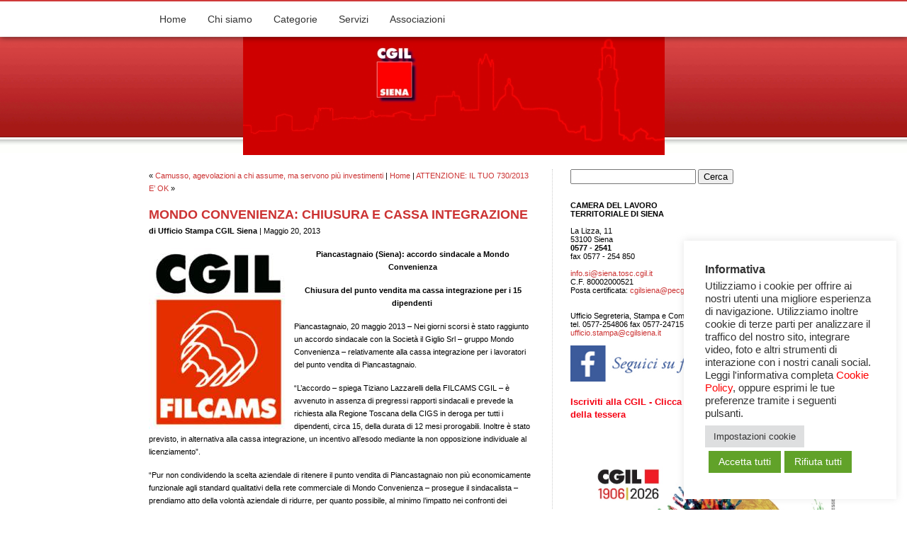

--- FILE ---
content_type: text/html; charset=UTF-8
request_url: http://www.cgilsiena.org/2013/05/20/mondo-convenienza-chiusura-e-cassa-integrazione/
body_size: 22637
content:
<!DOCTYPE html PUBLIC "-//W3C//DTD XHTML 1.0 Transitional//EN" "http://www.w3.org/TR/xhtml1/DTD/xhtml1-transitional.dtd ">
<html xmlns="http://www.w3.org/1999/xhtml">

<head profile="http://gmpg.org/xfn/11">
<meta http-equiv="Content-Type" content="text/html; charset=UTF-8" />

<title>Mondo Convenienza: chiusura e cassa integrazione at CGIL Siena &#8211; contratti lavoro &#8211; Patronato INCA &#8211; CAF</title> 

<meta name="generator" content="WordPress 6.8.3" /> <!-- leave this for stats -->

<link rel="stylesheet" href="http://www.cgilsiena.org/wp-content/themes/rockinredhead-11/style.css" type="text/css" media="screen" />
<link rel="stylesheet" href="http://www.cgilsiena.org/wp-content/themes/rockinredhead-11/font-awesome/css/font-awesome.min.css">

<link rel="alternate" type="application/rss+xml" title="CGIL Siena &#8211; contratti lavoro &#8211; Patronato INCA &#8211; CAF RSS Feed" href="https://www.cgilsiena.org/feed/" />
<link rel="pingback" href="http://www.cgilsiena.org/xmlrpc.php" /> 

<style>
	a.cli-nav-link, a.cli-privacy-readmore {color: #333 !important;}
	.wt-cli-privacy-overview-actions a:hover {color: #fff !important; text-decoration: underline;}
</style>

<!--we need this for plugins-->
<meta name='robots' content='index, follow, max-image-preview:large, max-snippet:-1, max-video-preview:-1' />
	<style>img:is([sizes="auto" i], [sizes^="auto," i]) { contain-intrinsic-size: 3000px 1500px }</style>
	
	<!-- This site is optimized with the Yoast SEO plugin v26.8 - https://yoast.com/product/yoast-seo-wordpress/ -->
	<link rel="canonical" href="https://www.cgilsiena.org/2013/05/20/mondo-convenienza-chiusura-e-cassa-integrazione/" />
	<meta property="og:locale" content="it_IT" />
	<meta property="og:type" content="article" />
	<meta property="og:title" content="Mondo Convenienza: chiusura e cassa integrazione" />
	<meta property="og:description" content="Piancastagnaio (Siena): accordo sindacale a Mondo Convenienza Chiusura del punto vendita ma cassa integrazione per i 15 dipendenti  Piancastagnaio, 20 maggio 2013 &#8211; Nei giorni scorsi è stato raggiunto un accordo sindacale con la Società il Giglio Srl &#8211; gruppo Mondo Convenienza &#8211; relativamente alla cassa integrazione per i lavoratori del punto vendita di Piancastagnaio. [&hellip;]" />
	<meta property="og:url" content="https://www.cgilsiena.org/2013/05/20/mondo-convenienza-chiusura-e-cassa-integrazione/" />
	<meta property="og:site_name" content="CGIL Siena - contratti lavoro - Patronato INCA - CAF" />
	<meta property="article:published_time" content="2013-05-20T16:17:33+00:00" />
	<meta property="og:image" content="http://www.cgilsiena.org/wp-content/uploads/2013/04/filcams.jpg" />
	<meta name="author" content="Ufficio Stampa CGIL Siena" />
	<script type="application/ld+json" class="yoast-schema-graph">{"@context":"https://schema.org","@graph":[{"@type":"Article","@id":"https://www.cgilsiena.org/2013/05/20/mondo-convenienza-chiusura-e-cassa-integrazione/#article","isPartOf":{"@id":"https://www.cgilsiena.org/2013/05/20/mondo-convenienza-chiusura-e-cassa-integrazione/"},"author":{"name":"Ufficio Stampa CGIL Siena","@id":"https://www.cgilsiena.org/#/schema/person/c237619e0a68d70d4359d4982861be63"},"headline":"Mondo Convenienza: chiusura e cassa integrazione","datePublished":"2013-05-20T16:17:33+00:00","mainEntityOfPage":{"@id":"https://www.cgilsiena.org/2013/05/20/mondo-convenienza-chiusura-e-cassa-integrazione/"},"wordCount":213,"image":{"@id":"https://www.cgilsiena.org/2013/05/20/mondo-convenienza-chiusura-e-cassa-integrazione/#primaryimage"},"thumbnailUrl":"http://www.cgilsiena.org/wp-content/uploads/2013/04/filcams.jpg","articleSection":["amiata","FILCAMS"],"inLanguage":"it-IT"},{"@type":"WebPage","@id":"https://www.cgilsiena.org/2013/05/20/mondo-convenienza-chiusura-e-cassa-integrazione/","url":"https://www.cgilsiena.org/2013/05/20/mondo-convenienza-chiusura-e-cassa-integrazione/","name":"Mondo Convenienza: chiusura e cassa integrazione","isPartOf":{"@id":"https://www.cgilsiena.org/#website"},"primaryImageOfPage":{"@id":"https://www.cgilsiena.org/2013/05/20/mondo-convenienza-chiusura-e-cassa-integrazione/#primaryimage"},"image":{"@id":"https://www.cgilsiena.org/2013/05/20/mondo-convenienza-chiusura-e-cassa-integrazione/#primaryimage"},"thumbnailUrl":"http://www.cgilsiena.org/wp-content/uploads/2013/04/filcams.jpg","datePublished":"2013-05-20T16:17:33+00:00","author":{"@id":"https://www.cgilsiena.org/#/schema/person/c237619e0a68d70d4359d4982861be63"},"breadcrumb":{"@id":"https://www.cgilsiena.org/2013/05/20/mondo-convenienza-chiusura-e-cassa-integrazione/#breadcrumb"},"inLanguage":"it-IT","potentialAction":[{"@type":"ReadAction","target":["https://www.cgilsiena.org/2013/05/20/mondo-convenienza-chiusura-e-cassa-integrazione/"]}]},{"@type":"ImageObject","inLanguage":"it-IT","@id":"https://www.cgilsiena.org/2013/05/20/mondo-convenienza-chiusura-e-cassa-integrazione/#primaryimage","url":"http://www.cgilsiena.org/wp-content/uploads/2013/04/filcams.jpg","contentUrl":"http://www.cgilsiena.org/wp-content/uploads/2013/04/filcams.jpg"},{"@type":"BreadcrumbList","@id":"https://www.cgilsiena.org/2013/05/20/mondo-convenienza-chiusura-e-cassa-integrazione/#breadcrumb","itemListElement":[{"@type":"ListItem","position":1,"name":"Home","item":"https://www.cgilsiena.org/"},{"@type":"ListItem","position":2,"name":"Mondo Convenienza: chiusura e cassa integrazione"}]},{"@type":"WebSite","@id":"https://www.cgilsiena.org/#website","url":"https://www.cgilsiena.org/","name":"CGIL Siena - contratti lavoro - Patronato INCA - CAF","description":"","potentialAction":[{"@type":"SearchAction","target":{"@type":"EntryPoint","urlTemplate":"https://www.cgilsiena.org/?s={search_term_string}"},"query-input":{"@type":"PropertyValueSpecification","valueRequired":true,"valueName":"search_term_string"}}],"inLanguage":"it-IT"},{"@type":"Person","@id":"https://www.cgilsiena.org/#/schema/person/c237619e0a68d70d4359d4982861be63","name":"Ufficio Stampa CGIL Siena","image":{"@type":"ImageObject","inLanguage":"it-IT","@id":"https://www.cgilsiena.org/#/schema/person/image/","url":"https://secure.gravatar.com/avatar/5d7660357915e186f81eded4c528addeb900841232e347a5aaa35d4774420cf8?s=96&d=mm&r=g","contentUrl":"https://secure.gravatar.com/avatar/5d7660357915e186f81eded4c528addeb900841232e347a5aaa35d4774420cf8?s=96&d=mm&r=g","caption":"Ufficio Stampa CGIL Siena"},"sameAs":["http://"],"url":"https://www.cgilsiena.org/author/segreteria/"}]}</script>
	<!-- / Yoast SEO plugin. -->


<link rel='dns-prefetch' href='//static.addtoany.com' />
<script type="text/javascript">
/* <![CDATA[ */
window._wpemojiSettings = {"baseUrl":"https:\/\/s.w.org\/images\/core\/emoji\/16.0.1\/72x72\/","ext":".png","svgUrl":"https:\/\/s.w.org\/images\/core\/emoji\/16.0.1\/svg\/","svgExt":".svg","source":{"concatemoji":"http:\/\/www.cgilsiena.org\/wp-includes\/js\/wp-emoji-release.min.js?ver=6.8.3"}};
/*! This file is auto-generated */
!function(s,n){var o,i,e;function c(e){try{var t={supportTests:e,timestamp:(new Date).valueOf()};sessionStorage.setItem(o,JSON.stringify(t))}catch(e){}}function p(e,t,n){e.clearRect(0,0,e.canvas.width,e.canvas.height),e.fillText(t,0,0);var t=new Uint32Array(e.getImageData(0,0,e.canvas.width,e.canvas.height).data),a=(e.clearRect(0,0,e.canvas.width,e.canvas.height),e.fillText(n,0,0),new Uint32Array(e.getImageData(0,0,e.canvas.width,e.canvas.height).data));return t.every(function(e,t){return e===a[t]})}function u(e,t){e.clearRect(0,0,e.canvas.width,e.canvas.height),e.fillText(t,0,0);for(var n=e.getImageData(16,16,1,1),a=0;a<n.data.length;a++)if(0!==n.data[a])return!1;return!0}function f(e,t,n,a){switch(t){case"flag":return n(e,"\ud83c\udff3\ufe0f\u200d\u26a7\ufe0f","\ud83c\udff3\ufe0f\u200b\u26a7\ufe0f")?!1:!n(e,"\ud83c\udde8\ud83c\uddf6","\ud83c\udde8\u200b\ud83c\uddf6")&&!n(e,"\ud83c\udff4\udb40\udc67\udb40\udc62\udb40\udc65\udb40\udc6e\udb40\udc67\udb40\udc7f","\ud83c\udff4\u200b\udb40\udc67\u200b\udb40\udc62\u200b\udb40\udc65\u200b\udb40\udc6e\u200b\udb40\udc67\u200b\udb40\udc7f");case"emoji":return!a(e,"\ud83e\udedf")}return!1}function g(e,t,n,a){var r="undefined"!=typeof WorkerGlobalScope&&self instanceof WorkerGlobalScope?new OffscreenCanvas(300,150):s.createElement("canvas"),o=r.getContext("2d",{willReadFrequently:!0}),i=(o.textBaseline="top",o.font="600 32px Arial",{});return e.forEach(function(e){i[e]=t(o,e,n,a)}),i}function t(e){var t=s.createElement("script");t.src=e,t.defer=!0,s.head.appendChild(t)}"undefined"!=typeof Promise&&(o="wpEmojiSettingsSupports",i=["flag","emoji"],n.supports={everything:!0,everythingExceptFlag:!0},e=new Promise(function(e){s.addEventListener("DOMContentLoaded",e,{once:!0})}),new Promise(function(t){var n=function(){try{var e=JSON.parse(sessionStorage.getItem(o));if("object"==typeof e&&"number"==typeof e.timestamp&&(new Date).valueOf()<e.timestamp+604800&&"object"==typeof e.supportTests)return e.supportTests}catch(e){}return null}();if(!n){if("undefined"!=typeof Worker&&"undefined"!=typeof OffscreenCanvas&&"undefined"!=typeof URL&&URL.createObjectURL&&"undefined"!=typeof Blob)try{var e="postMessage("+g.toString()+"("+[JSON.stringify(i),f.toString(),p.toString(),u.toString()].join(",")+"));",a=new Blob([e],{type:"text/javascript"}),r=new Worker(URL.createObjectURL(a),{name:"wpTestEmojiSupports"});return void(r.onmessage=function(e){c(n=e.data),r.terminate(),t(n)})}catch(e){}c(n=g(i,f,p,u))}t(n)}).then(function(e){for(var t in e)n.supports[t]=e[t],n.supports.everything=n.supports.everything&&n.supports[t],"flag"!==t&&(n.supports.everythingExceptFlag=n.supports.everythingExceptFlag&&n.supports[t]);n.supports.everythingExceptFlag=n.supports.everythingExceptFlag&&!n.supports.flag,n.DOMReady=!1,n.readyCallback=function(){n.DOMReady=!0}}).then(function(){return e}).then(function(){var e;n.supports.everything||(n.readyCallback(),(e=n.source||{}).concatemoji?t(e.concatemoji):e.wpemoji&&e.twemoji&&(t(e.twemoji),t(e.wpemoji)))}))}((window,document),window._wpemojiSettings);
/* ]]> */
</script>
<style id='wp-emoji-styles-inline-css' type='text/css'>

	img.wp-smiley, img.emoji {
		display: inline !important;
		border: none !important;
		box-shadow: none !important;
		height: 1em !important;
		width: 1em !important;
		margin: 0 0.07em !important;
		vertical-align: -0.1em !important;
		background: none !important;
		padding: 0 !important;
	}
</style>
<link rel='stylesheet' id='wp-block-library-css' href='http://www.cgilsiena.org/wp-includes/css/dist/block-library/style.min.css?ver=6.8.3' type='text/css' media='all' />
<style id='classic-theme-styles-inline-css' type='text/css'>
/*! This file is auto-generated */
.wp-block-button__link{color:#fff;background-color:#32373c;border-radius:9999px;box-shadow:none;text-decoration:none;padding:calc(.667em + 2px) calc(1.333em + 2px);font-size:1.125em}.wp-block-file__button{background:#32373c;color:#fff;text-decoration:none}
</style>
<style id='global-styles-inline-css' type='text/css'>
:root{--wp--preset--aspect-ratio--square: 1;--wp--preset--aspect-ratio--4-3: 4/3;--wp--preset--aspect-ratio--3-4: 3/4;--wp--preset--aspect-ratio--3-2: 3/2;--wp--preset--aspect-ratio--2-3: 2/3;--wp--preset--aspect-ratio--16-9: 16/9;--wp--preset--aspect-ratio--9-16: 9/16;--wp--preset--color--black: #000000;--wp--preset--color--cyan-bluish-gray: #abb8c3;--wp--preset--color--white: #ffffff;--wp--preset--color--pale-pink: #f78da7;--wp--preset--color--vivid-red: #cf2e2e;--wp--preset--color--luminous-vivid-orange: #ff6900;--wp--preset--color--luminous-vivid-amber: #fcb900;--wp--preset--color--light-green-cyan: #7bdcb5;--wp--preset--color--vivid-green-cyan: #00d084;--wp--preset--color--pale-cyan-blue: #8ed1fc;--wp--preset--color--vivid-cyan-blue: #0693e3;--wp--preset--color--vivid-purple: #9b51e0;--wp--preset--gradient--vivid-cyan-blue-to-vivid-purple: linear-gradient(135deg,rgba(6,147,227,1) 0%,rgb(155,81,224) 100%);--wp--preset--gradient--light-green-cyan-to-vivid-green-cyan: linear-gradient(135deg,rgb(122,220,180) 0%,rgb(0,208,130) 100%);--wp--preset--gradient--luminous-vivid-amber-to-luminous-vivid-orange: linear-gradient(135deg,rgba(252,185,0,1) 0%,rgba(255,105,0,1) 100%);--wp--preset--gradient--luminous-vivid-orange-to-vivid-red: linear-gradient(135deg,rgba(255,105,0,1) 0%,rgb(207,46,46) 100%);--wp--preset--gradient--very-light-gray-to-cyan-bluish-gray: linear-gradient(135deg,rgb(238,238,238) 0%,rgb(169,184,195) 100%);--wp--preset--gradient--cool-to-warm-spectrum: linear-gradient(135deg,rgb(74,234,220) 0%,rgb(151,120,209) 20%,rgb(207,42,186) 40%,rgb(238,44,130) 60%,rgb(251,105,98) 80%,rgb(254,248,76) 100%);--wp--preset--gradient--blush-light-purple: linear-gradient(135deg,rgb(255,206,236) 0%,rgb(152,150,240) 100%);--wp--preset--gradient--blush-bordeaux: linear-gradient(135deg,rgb(254,205,165) 0%,rgb(254,45,45) 50%,rgb(107,0,62) 100%);--wp--preset--gradient--luminous-dusk: linear-gradient(135deg,rgb(255,203,112) 0%,rgb(199,81,192) 50%,rgb(65,88,208) 100%);--wp--preset--gradient--pale-ocean: linear-gradient(135deg,rgb(255,245,203) 0%,rgb(182,227,212) 50%,rgb(51,167,181) 100%);--wp--preset--gradient--electric-grass: linear-gradient(135deg,rgb(202,248,128) 0%,rgb(113,206,126) 100%);--wp--preset--gradient--midnight: linear-gradient(135deg,rgb(2,3,129) 0%,rgb(40,116,252) 100%);--wp--preset--font-size--small: 13px;--wp--preset--font-size--medium: 20px;--wp--preset--font-size--large: 36px;--wp--preset--font-size--x-large: 42px;--wp--preset--spacing--20: 0.44rem;--wp--preset--spacing--30: 0.67rem;--wp--preset--spacing--40: 1rem;--wp--preset--spacing--50: 1.5rem;--wp--preset--spacing--60: 2.25rem;--wp--preset--spacing--70: 3.38rem;--wp--preset--spacing--80: 5.06rem;--wp--preset--shadow--natural: 6px 6px 9px rgba(0, 0, 0, 0.2);--wp--preset--shadow--deep: 12px 12px 50px rgba(0, 0, 0, 0.4);--wp--preset--shadow--sharp: 6px 6px 0px rgba(0, 0, 0, 0.2);--wp--preset--shadow--outlined: 6px 6px 0px -3px rgba(255, 255, 255, 1), 6px 6px rgba(0, 0, 0, 1);--wp--preset--shadow--crisp: 6px 6px 0px rgba(0, 0, 0, 1);}:where(.is-layout-flex){gap: 0.5em;}:where(.is-layout-grid){gap: 0.5em;}body .is-layout-flex{display: flex;}.is-layout-flex{flex-wrap: wrap;align-items: center;}.is-layout-flex > :is(*, div){margin: 0;}body .is-layout-grid{display: grid;}.is-layout-grid > :is(*, div){margin: 0;}:where(.wp-block-columns.is-layout-flex){gap: 2em;}:where(.wp-block-columns.is-layout-grid){gap: 2em;}:where(.wp-block-post-template.is-layout-flex){gap: 1.25em;}:where(.wp-block-post-template.is-layout-grid){gap: 1.25em;}.has-black-color{color: var(--wp--preset--color--black) !important;}.has-cyan-bluish-gray-color{color: var(--wp--preset--color--cyan-bluish-gray) !important;}.has-white-color{color: var(--wp--preset--color--white) !important;}.has-pale-pink-color{color: var(--wp--preset--color--pale-pink) !important;}.has-vivid-red-color{color: var(--wp--preset--color--vivid-red) !important;}.has-luminous-vivid-orange-color{color: var(--wp--preset--color--luminous-vivid-orange) !important;}.has-luminous-vivid-amber-color{color: var(--wp--preset--color--luminous-vivid-amber) !important;}.has-light-green-cyan-color{color: var(--wp--preset--color--light-green-cyan) !important;}.has-vivid-green-cyan-color{color: var(--wp--preset--color--vivid-green-cyan) !important;}.has-pale-cyan-blue-color{color: var(--wp--preset--color--pale-cyan-blue) !important;}.has-vivid-cyan-blue-color{color: var(--wp--preset--color--vivid-cyan-blue) !important;}.has-vivid-purple-color{color: var(--wp--preset--color--vivid-purple) !important;}.has-black-background-color{background-color: var(--wp--preset--color--black) !important;}.has-cyan-bluish-gray-background-color{background-color: var(--wp--preset--color--cyan-bluish-gray) !important;}.has-white-background-color{background-color: var(--wp--preset--color--white) !important;}.has-pale-pink-background-color{background-color: var(--wp--preset--color--pale-pink) !important;}.has-vivid-red-background-color{background-color: var(--wp--preset--color--vivid-red) !important;}.has-luminous-vivid-orange-background-color{background-color: var(--wp--preset--color--luminous-vivid-orange) !important;}.has-luminous-vivid-amber-background-color{background-color: var(--wp--preset--color--luminous-vivid-amber) !important;}.has-light-green-cyan-background-color{background-color: var(--wp--preset--color--light-green-cyan) !important;}.has-vivid-green-cyan-background-color{background-color: var(--wp--preset--color--vivid-green-cyan) !important;}.has-pale-cyan-blue-background-color{background-color: var(--wp--preset--color--pale-cyan-blue) !important;}.has-vivid-cyan-blue-background-color{background-color: var(--wp--preset--color--vivid-cyan-blue) !important;}.has-vivid-purple-background-color{background-color: var(--wp--preset--color--vivid-purple) !important;}.has-black-border-color{border-color: var(--wp--preset--color--black) !important;}.has-cyan-bluish-gray-border-color{border-color: var(--wp--preset--color--cyan-bluish-gray) !important;}.has-white-border-color{border-color: var(--wp--preset--color--white) !important;}.has-pale-pink-border-color{border-color: var(--wp--preset--color--pale-pink) !important;}.has-vivid-red-border-color{border-color: var(--wp--preset--color--vivid-red) !important;}.has-luminous-vivid-orange-border-color{border-color: var(--wp--preset--color--luminous-vivid-orange) !important;}.has-luminous-vivid-amber-border-color{border-color: var(--wp--preset--color--luminous-vivid-amber) !important;}.has-light-green-cyan-border-color{border-color: var(--wp--preset--color--light-green-cyan) !important;}.has-vivid-green-cyan-border-color{border-color: var(--wp--preset--color--vivid-green-cyan) !important;}.has-pale-cyan-blue-border-color{border-color: var(--wp--preset--color--pale-cyan-blue) !important;}.has-vivid-cyan-blue-border-color{border-color: var(--wp--preset--color--vivid-cyan-blue) !important;}.has-vivid-purple-border-color{border-color: var(--wp--preset--color--vivid-purple) !important;}.has-vivid-cyan-blue-to-vivid-purple-gradient-background{background: var(--wp--preset--gradient--vivid-cyan-blue-to-vivid-purple) !important;}.has-light-green-cyan-to-vivid-green-cyan-gradient-background{background: var(--wp--preset--gradient--light-green-cyan-to-vivid-green-cyan) !important;}.has-luminous-vivid-amber-to-luminous-vivid-orange-gradient-background{background: var(--wp--preset--gradient--luminous-vivid-amber-to-luminous-vivid-orange) !important;}.has-luminous-vivid-orange-to-vivid-red-gradient-background{background: var(--wp--preset--gradient--luminous-vivid-orange-to-vivid-red) !important;}.has-very-light-gray-to-cyan-bluish-gray-gradient-background{background: var(--wp--preset--gradient--very-light-gray-to-cyan-bluish-gray) !important;}.has-cool-to-warm-spectrum-gradient-background{background: var(--wp--preset--gradient--cool-to-warm-spectrum) !important;}.has-blush-light-purple-gradient-background{background: var(--wp--preset--gradient--blush-light-purple) !important;}.has-blush-bordeaux-gradient-background{background: var(--wp--preset--gradient--blush-bordeaux) !important;}.has-luminous-dusk-gradient-background{background: var(--wp--preset--gradient--luminous-dusk) !important;}.has-pale-ocean-gradient-background{background: var(--wp--preset--gradient--pale-ocean) !important;}.has-electric-grass-gradient-background{background: var(--wp--preset--gradient--electric-grass) !important;}.has-midnight-gradient-background{background: var(--wp--preset--gradient--midnight) !important;}.has-small-font-size{font-size: var(--wp--preset--font-size--small) !important;}.has-medium-font-size{font-size: var(--wp--preset--font-size--medium) !important;}.has-large-font-size{font-size: var(--wp--preset--font-size--large) !important;}.has-x-large-font-size{font-size: var(--wp--preset--font-size--x-large) !important;}
:where(.wp-block-post-template.is-layout-flex){gap: 1.25em;}:where(.wp-block-post-template.is-layout-grid){gap: 1.25em;}
:where(.wp-block-columns.is-layout-flex){gap: 2em;}:where(.wp-block-columns.is-layout-grid){gap: 2em;}
:root :where(.wp-block-pullquote){font-size: 1.5em;line-height: 1.6;}
</style>
<link rel='stylesheet' id='cookie-law-info-css' href='http://www.cgilsiena.org/wp-content/plugins/cookie-law-info/legacy/public/css/cookie-law-info-public.css?ver=3.3.9.1' type='text/css' media='all' />
<link rel='stylesheet' id='cookie-law-info-gdpr-css' href='http://www.cgilsiena.org/wp-content/plugins/cookie-law-info/legacy/public/css/cookie-law-info-gdpr.css?ver=3.3.9.1' type='text/css' media='all' />
<link rel='stylesheet' id='addtoany-css' href='http://www.cgilsiena.org/wp-content/plugins/add-to-any/addtoany.min.css?ver=1.16' type='text/css' media='all' />
<script type="text/javascript" id="addtoany-core-js-before">
/* <![CDATA[ */
window.a2a_config=window.a2a_config||{};a2a_config.callbacks=[];a2a_config.overlays=[];a2a_config.templates={};a2a_localize = {
	Share: "Condividi",
	Save: "Salva",
	Subscribe: "Abbonati",
	Email: "Email",
	Bookmark: "Segnalibro",
	ShowAll: "espandi",
	ShowLess: "comprimi",
	FindServices: "Trova servizi",
	FindAnyServiceToAddTo: "Trova subito un servizio da aggiungere",
	PoweredBy: "Powered by",
	ShareViaEmail: "Condividi via email",
	SubscribeViaEmail: "Iscriviti via email",
	BookmarkInYourBrowser: "Aggiungi ai segnalibri",
	BookmarkInstructions: "Premi Ctrl+D o \u2318+D per mettere questa pagina nei preferiti",
	AddToYourFavorites: "Aggiungi ai favoriti",
	SendFromWebOrProgram: "Invia da qualsiasi indirizzo email o programma di posta elettronica",
	EmailProgram: "Programma di posta elettronica",
	More: "Di più&#8230;",
	ThanksForSharing: "Grazie per la condivisione!",
	ThanksForFollowing: "Grazie per il following!"
};
/* ]]> */
</script>
<script type="text/javascript" defer src="https://static.addtoany.com/menu/page.js" id="addtoany-core-js"></script>
<script type="text/javascript" src="http://www.cgilsiena.org/wp-includes/js/jquery/jquery.min.js?ver=3.7.1" id="jquery-core-js"></script>
<script type="text/javascript" src="http://www.cgilsiena.org/wp-includes/js/jquery/jquery-migrate.min.js?ver=3.4.1" id="jquery-migrate-js"></script>
<script type="text/javascript" defer src="http://www.cgilsiena.org/wp-content/plugins/add-to-any/addtoany.min.js?ver=1.1" id="addtoany-jquery-js"></script>
<script type="text/javascript" id="cookie-law-info-js-extra">
/* <![CDATA[ */
var Cli_Data = {"nn_cookie_ids":[],"cookielist":[],"non_necessary_cookies":[],"ccpaEnabled":"","ccpaRegionBased":"","ccpaBarEnabled":"","strictlyEnabled":["necessary","obligatoire"],"ccpaType":"gdpr","js_blocking":"1","custom_integration":"","triggerDomRefresh":"","secure_cookies":""};
var cli_cookiebar_settings = {"animate_speed_hide":"500","animate_speed_show":"500","background":"#FFF","border":"#b1a6a6c2","border_on":"","button_1_button_colour":"#61a229","button_1_button_hover":"#4e8221","button_1_link_colour":"#fff","button_1_as_button":"1","button_1_new_win":"","button_2_button_colour":"#81d742","button_2_button_hover":"#67ac35","button_2_link_colour":"#ffffff","button_2_as_button":"1","button_2_hidebar":"","button_3_button_colour":"#61a229","button_3_button_hover":"#4e8221","button_3_link_colour":"#fff","button_3_as_button":"1","button_3_new_win":"","button_4_button_colour":"#dedfe0","button_4_button_hover":"#b2b2b3","button_4_link_colour":"#333333","button_4_as_button":"1","button_7_button_colour":"#61a229","button_7_button_hover":"#4e8221","button_7_link_colour":"#fff","button_7_as_button":"1","button_7_new_win":"","font_family":"inherit","header_fix":"","notify_animate_hide":"1","notify_animate_show":"","notify_div_id":"#cookie-law-info-bar","notify_position_horizontal":"right","notify_position_vertical":"bottom","scroll_close":"","scroll_close_reload":"","accept_close_reload":"","reject_close_reload":"","showagain_tab":"","showagain_background":"#fff","showagain_border":"#000","showagain_div_id":"#cookie-law-info-again","showagain_x_position":"100px","text":"#333333","show_once_yn":"","show_once":"10000","logging_on":"","as_popup":"","popup_overlay":"1","bar_heading_text":"Informativa","cookie_bar_as":"widget","popup_showagain_position":"bottom-right","widget_position":"right"};
var log_object = {"ajax_url":"https:\/\/www.cgilsiena.org\/wp-admin\/admin-ajax.php"};
/* ]]> */
</script>
<script type="text/javascript" src="http://www.cgilsiena.org/wp-content/plugins/cookie-law-info/legacy/public/js/cookie-law-info-public.js?ver=3.3.9.1" id="cookie-law-info-js"></script>
<link rel="https://api.w.org/" href="https://www.cgilsiena.org/wp-json/" /><link rel="alternate" title="JSON" type="application/json" href="https://www.cgilsiena.org/wp-json/wp/v2/posts/7152" /><link rel="EditURI" type="application/rsd+xml" title="RSD" href="https://www.cgilsiena.org/xmlrpc.php?rsd" />
<meta name="generator" content="WordPress 6.8.3" />
<link rel='shortlink' href='https://www.cgilsiena.org/?p=7152' />
<link rel="alternate" title="oEmbed (JSON)" type="application/json+oembed" href="https://www.cgilsiena.org/wp-json/oembed/1.0/embed?url=https%3A%2F%2Fwww.cgilsiena.org%2F2013%2F05%2F20%2Fmondo-convenienza-chiusura-e-cassa-integrazione%2F" />
<link rel="alternate" title="oEmbed (XML)" type="text/xml+oembed" href="https://www.cgilsiena.org/wp-json/oembed/1.0/embed?url=https%3A%2F%2Fwww.cgilsiena.org%2F2013%2F05%2F20%2Fmondo-convenienza-chiusura-e-cassa-integrazione%2F&#038;format=xml" />

</head>
<body  class="wp-singular post-template-default single single-post postid-7152 single-format-standard wp-theme-rockinredhead-11">

<div id="main-nav">
	<div id="container">
		<div class="menu-menu-principale-container"><ul id="menu-menu-principale" class="menu"><li id="menu-item-16274" class="menu-item menu-item-type-custom menu-item-object-custom menu-item-16274"><a href="http://www.cgilsiena.org/">Home</a></li>
<li id="menu-item-16317" class="menu-item menu-item-type-custom menu-item-object-custom menu-item-has-children menu-item-16317"><a href="#">Chi siamo</a>
<ul class="sub-menu">
	<li id="menu-item-16318" class="menu-item menu-item-type-post_type menu-item-object-page menu-item-16318"><a href="https://www.cgilsiena.org/archivio-storico/">Archivio Storico</a></li>
	<li id="menu-item-16331" class="menu-item menu-item-type-post_type menu-item-object-post menu-item-16331"><a href="https://www.cgilsiena.org/2007/09/01/consultazione-archivio-storico/">Consulta l&#8217;archivio</a></li>
	<li id="menu-item-16319" class="menu-item menu-item-type-post_type menu-item-object-post menu-item-16319"><a href="https://www.cgilsiena.org/2024/10/30/segreteria-confederale/">Segreteria confederale</a></li>
	<li id="menu-item-16320" class="menu-item menu-item-type-post_type menu-item-object-page menu-item-16320"><a href="https://www.cgilsiena.org/iscrizione-al-sindacato/">Iscrizione al sindacato</a></li>
	<li id="menu-item-16321" class="menu-item menu-item-type-post_type menu-item-object-page menu-item-16321"><a href="https://www.cgilsiena.org/dove-siamo/">Dove siamo – orari</a></li>
</ul>
</li>
<li id="menu-item-16275" class="menu-item menu-item-type-post_type menu-item-object-page menu-item-has-children menu-item-16275"><a href="https://www.cgilsiena.org/categorie/">Categorie</a>
<ul class="sub-menu">
	<li id="menu-item-16278" class="menu-item menu-item-type-post_type menu-item-object-page menu-item-16278"><a href="https://www.cgilsiena.org/categorie/filcem-federazione-italiana-lavoratori-chimica-energia-e-manifattura/">FILCTEM</a></li>
	<li id="menu-item-16279" class="menu-item menu-item-type-post_type menu-item-object-page menu-item-16279"><a href="https://www.cgilsiena.org/categorie/fillea-federazione-italiana-lavoratori-legno-edili-affini-ed-estrattive/">FILLEA</a></li>
	<li id="menu-item-16282" class="menu-item menu-item-type-post_type menu-item-object-page menu-item-16282"><a href="https://www.cgilsiena.org/categorie/fiom/">FIOM</a></li>
	<li id="menu-item-16339" class="menu-item menu-item-type-custom menu-item-object-custom menu-item-16339"><a href="http://www.cgilsiena.org/chi-siamo/categorie/filcams-2/">FILCAMS</a></li>
	<li id="menu-item-16284" class="menu-item menu-item-type-post_type menu-item-object-page menu-item-16284"><a href="https://www.cgilsiena.org/categorie/flai/">FLAI</a></li>
	<li id="menu-item-16280" class="menu-item menu-item-type-post_type menu-item-object-page menu-item-16280"><a href="https://www.cgilsiena.org/categorie/filt/">FILT</a></li>
	<li id="menu-item-16288" class="menu-item menu-item-type-post_type menu-item-object-page menu-item-16288"><a href="https://www.cgilsiena.org/categorie/slc/">SLC</a></li>
	<li id="menu-item-16342" class="menu-item menu-item-type-custom menu-item-object-custom menu-item-16342"><a href="http://www.cgilsiena.org/chi-siamo/categorie/funzione-pubblica/">FP</a></li>
	<li id="menu-item-16285" class="menu-item menu-item-type-post_type menu-item-object-page menu-item-16285"><a href="https://www.cgilsiena.org/categorie/flc/">FLC</a></li>
	<li id="menu-item-16340" class="menu-item menu-item-type-post_type menu-item-object-page menu-item-16340"><a href="https://www.cgilsiena.org/fisac/">FISAC</a></li>
	<li id="menu-item-16287" class="menu-item menu-item-type-post_type menu-item-object-page menu-item-16287"><a href="https://www.cgilsiena.org/categorie/nidil/">NIDIL</a></li>
	<li id="menu-item-16289" class="menu-item menu-item-type-custom menu-item-object-custom menu-item-16289"><a href="https://spicgilsiena.org">SPI</a></li>
</ul>
</li>
<li id="menu-item-16313" class="menu-item menu-item-type-custom menu-item-object-custom menu-item-has-children menu-item-16313"><a href="#">Servizi</a>
<ul class="sub-menu">
	<li id="menu-item-16332" class="menu-item menu-item-type-custom menu-item-object-custom menu-item-16332"><a href="http://www.cgilsiena.org/2003/01/23/patronato-inca-non-solo-pensioni/" title="INCA">PATRONATO INCA</a></li>
	<li id="menu-item-16333" class="menu-item menu-item-type-custom menu-item-object-custom menu-item-16333"><a href="http://www.cgilsiena.org/servizi/ceses-caf/">CAAF CGIL TOSCANA</a></li>
	<li id="menu-item-16334" class="menu-item menu-item-type-custom menu-item-object-custom menu-item-16334"><a href="http://www.cgilsiena.org/2003/01/23/uffici-vertenze-legali/" title="UFFICIO VERTENZE">UFFICIO VERTENZE LEGALI</a></li>
</ul>
</li>
<li id="menu-item-16589" class="menu-item menu-item-type-custom menu-item-object-custom menu-item-has-children menu-item-16589"><a href="#">Associazioni</a>
<ul class="sub-menu">
	<li id="menu-item-16592" class="menu-item menu-item-type-post_type menu-item-object-page menu-item-16592"><a href="https://www.cgilsiena.org/auser/">Auser</a></li>
	<li id="menu-item-16600" class="menu-item menu-item-type-post_type menu-item-object-page menu-item-16600"><a href="https://www.cgilsiena.org/federconsumatori/">Federconsumatori</a></li>
	<li id="menu-item-16604" class="menu-item menu-item-type-post_type menu-item-object-page menu-item-16604"><a href="https://www.cgilsiena.org/sunia/">Sunia</a></li>
</ul>
</li>
</ul></div>	</div>
</div>

<div id="container">
<center><a href=" http://www.cgilsiena.org" title="Cgil Siena. Sempre dalla tua parte"><img src="http://www.cgilsiena.org/wp-content/579938861_8f1389dc2e_o.jpg " width="595" height="169" alt="cgil siena " border="0"/></a> </center>
<div id="menu new-banner-top">
</div>

<!--header.php end-->
<div id="content">
<!--single.php-->
	
<!--loop-->			
  
	        <!--navigation-->
		<p>&laquo; <a href="https://www.cgilsiena.org/2013/05/20/camusso-agevolazioni-a-chi-assume-ma-servono-piu-investimenti/" rel="prev">Camusso, agevolazioni a chi assume, ma servono più investimenti</a>  |  <a href="https://www.cgilsiena.org">Home</a>  |  <a href="https://www.cgilsiena.org/2013/05/22/attenzione-il-tuo-7302013-e-ok/" rel="next">ATTENZIONE: IL TUO 730/2013 E&#8217; OK</a> &raquo;</p>

	
		<!--post title-->
			<h2 id="post-7152"><a href="https://www.cgilsiena.org/2013/05/20/mondo-convenienza-chiusura-e-cassa-integrazione/" rel="bookmark" title="Link Permanente : Mondo Convenienza: chiusura e cassa integrazione">Mondo Convenienza: chiusura e cassa integrazione</a></h2>
		<p><b>di Ufficio Stampa CGIL Siena</b> | Maggio 20, 2013</p>
<div class="postspace2">
	</div>			
<!--content with more link-->
			<p align="center"><strong><a href="https://www.cgilsiena.org/wp-content/uploads/2013/04/filcams.jpg"><img fetchpriority="high" decoding="async" class="wp-image-6901 alignleft" title="filcams" src="https://www.cgilsiena.org/wp-content/uploads/2013/04/filcams.jpg" alt="" width="200" height="257" /></a>Piancastagnaio (Siena): accordo sindacale a Mondo Convenienza</strong></p>
<p align="center"><strong>Chiusura del punto vendita ma cassa integrazione per i 15 dipendenti</strong><strong> </strong></p>
<p>Piancastagnaio, 20 maggio 2013 &#8211; Nei giorni scorsi è stato raggiunto un accordo sindacale con la Società il Giglio Srl &#8211; gruppo Mondo Convenienza &#8211; relativamente alla cassa integrazione per i lavoratori del punto vendita di Piancastagnaio.</p>
<p>“L&#8217;accordo &#8211; spiega Tiziano Lazzarelli della FILCAMS CGIL &#8211; è avvenuto in assenza di pregressi rapporti sindacali e prevede la richiesta alla Regione Toscana della CIGS in deroga per tutti i dipendenti, circa 15, della durata di 12 mesi prorogabili. Inoltre è stato previsto, in alternativa alla cassa integrazione, un incentivo all&#8217;esodo mediante la non opposizione individuale al licenziamento”.</p>
<p>“Pur non condividendo la scelta aziendale di ritenere il punto vendita di Piancastagnaio non più economicamente funzionale agli standard qualitativi della rete commerciale di Mondo Convenienza &#8211; prosegue il sindacalista &#8211; prendiamo atto della volontà aziendale di ridurre, per quanto possibile, al minimo l&#8217;impatto nei confronti dei dipendenti”.</p>
<p>“L’Azienda &#8211; conclude Lazzarelli &#8211;  si è impegnata allo stesso tempo ad assicurare la collocazione lavorativa a tempo indeterminato e senza periodo di prova a tutti i lavoratori degli altri punti vendita del Gruppo presenti nel centro e nord d&#8217;Italia, anche se tale scelta è fortemente condizionata, per i dipendenti, dalle varie situazioni familiari”.</p>
<div class="addtoany_share_save_container addtoany_content addtoany_content_bottom"><div class="a2a_kit a2a_kit_size_32 addtoany_list" data-a2a-url="https://www.cgilsiena.org/2013/05/20/mondo-convenienza-chiusura-e-cassa-integrazione/" data-a2a-title="Mondo Convenienza: chiusura e cassa integrazione"><a class="a2a_button_facebook" href="https://www.addtoany.com/add_to/facebook?linkurl=https%3A%2F%2Fwww.cgilsiena.org%2F2013%2F05%2F20%2Fmondo-convenienza-chiusura-e-cassa-integrazione%2F&amp;linkname=Mondo%20Convenienza%3A%20chiusura%20e%20cassa%20integrazione" title="Facebook" rel="nofollow noopener" target="_blank"></a><a class="a2a_button_twitter" href="https://www.addtoany.com/add_to/twitter?linkurl=https%3A%2F%2Fwww.cgilsiena.org%2F2013%2F05%2F20%2Fmondo-convenienza-chiusura-e-cassa-integrazione%2F&amp;linkname=Mondo%20Convenienza%3A%20chiusura%20e%20cassa%20integrazione" title="Twitter" rel="nofollow noopener" target="_blank"></a><a class="a2a_button_pinterest" href="https://www.addtoany.com/add_to/pinterest?linkurl=https%3A%2F%2Fwww.cgilsiena.org%2F2013%2F05%2F20%2Fmondo-convenienza-chiusura-e-cassa-integrazione%2F&amp;linkname=Mondo%20Convenienza%3A%20chiusura%20e%20cassa%20integrazione" title="Pinterest" rel="nofollow noopener" target="_blank"></a><a class="a2a_button_linkedin" href="https://www.addtoany.com/add_to/linkedin?linkurl=https%3A%2F%2Fwww.cgilsiena.org%2F2013%2F05%2F20%2Fmondo-convenienza-chiusura-e-cassa-integrazione%2F&amp;linkname=Mondo%20Convenienza%3A%20chiusura%20e%20cassa%20integrazione" title="LinkedIn" rel="nofollow noopener" target="_blank"></a><a class="a2a_button_whatsapp" href="https://www.addtoany.com/add_to/whatsapp?linkurl=https%3A%2F%2Fwww.cgilsiena.org%2F2013%2F05%2F20%2Fmondo-convenienza-chiusura-e-cassa-integrazione%2F&amp;linkname=Mondo%20Convenienza%3A%20chiusura%20e%20cassa%20integrazione" title="WhatsApp" rel="nofollow noopener" target="_blank"></a></div></div>	
                       <!--for paginate posts-->
			
<p><b>Argomenti:</b> <a href="https://www.cgilsiena.org/category/amiata/" rel="category tag">amiata</a>, <a href="https://www.cgilsiena.org/category/filcams/" rel="category tag">FILCAMS</a> |   </p>
				
<div class="postspace">
	</div>

				</p><!--all options over and out-->
	
		
	<!--include comments template-->

	
        <!--do not delete-->
		
	
<!--single.php end-->
</div>

<!--include sidebar-->
<div id="sidebar">

<!--sidebar.php-->

<li id="search-2" class="widget widget_search"><!--create the searchfield-->
<form method="get" id="searchform" action="https://www.cgilsiena.org/">
<div><input type="text" value="" name="s" id="s" />
<input type="submit" id="searchsubmit" value="Cerca" />
</div>
</form>
<!--searchform.php end-->
</li>
<li id="text-1" class="widget widget_text">			<div class="textwidget"><br><br>
<b>CAMERA DEL LAVORO</b><br><b> TERRITORIALE DI SIENA</b><br><br>
La Lizza, 11<br>
53100 Siena<br>
<b>0577 - 2541</b><br>
fax 0577 - 254 850<br>
<br>
<a href="ma&#105;&#108;&#116;&#x6f;&#x3a;&#x69;&#x6e;&#x66;o&#046;&#115;&#105;&#064;&#x73;&#x69;&#x65;&#x6e;&#x61;&#046;t&#111;&#115;&#099;&#x2e;&#x63;&#x67;&#x69;&#x6c;&#046;i&#116;">&#x69;&#110;&#x66;&#x6f;&#46;&#x73;&#x69;&#64;&#x73;&#x69;&#101;&#x6e;&#x61;&#46;&#x74;&#x6f;s&#x63;&#46;c&#x67;&#105;l&#x2e;&#105;t</a><br>
C.F. 80002000521<br>
Posta certificata: <a href="mail&#116;&#111;&#058;&#099;&#103;&#x69;&#x6c;&#x73;&#x69;&#x65;&#x6e;&#x61;&#064;pec&#103;&#105;&#108;&#046;&#105;&#x74;">&#99;&#x67;i&#108;&#x73;i&#101;&#x6e;a&#64;&#x70;e&#99;&#x67;&#105;&#x6c;&#x2e;&#105;&#x74;</a><br></br>
<br>
Ufficio Segreteria, Stampa e Comunicazione:<br>
tel. 0577-254806 fax 0577-247157<br>
<a href="&#x6d;a&#x69;&#108;&#x74;&#111;:&#x75;f&#x66;&#105;&#x63;&#105;o&#x2e;&#115;&#x74;&#097;m&#x70;a&#x40;&#099;&#x67;&#105;l&#x73;i&#x65;&#110;&#x61;&#x2e;i&#x74;">&#x75;&#102;f&#x69;&#99;i&#x6f;&#46;s&#x74;&#97;m&#x70;&#97;&#64;&#x63;&#103;i&#x6c;&#115;i&#x65;&#110;a&#x2e;&#105;t</a><br><br>
<a href="https://www.facebook.com/cgil.siena">
<img src="http://www.cgilsiena.org/wp-content/uploads/2014/04/seguici-su-fb-min.png" />
</a>

<p style="color: #f50012; font-size:13px; font-weight: bold; margin-top:20px;">Iscriviti alla CGIL - Clicca sull'immagine della tessera</p>
<p>
<a href="https://www.cgilsiena.org/iscrizione-al-sindacato/" title="tessera cgil">
<p align="left"><img src="https://www.cgilsiena.org/wp-content/uploads/2025/12/tesseraCgil026.webp" alt="tessera cgil 2026" title="Iscriviti alla CGIL - Tessera 2026" style="width: 405px;" /></p>
</a><br><br>

<a href="https://www.cgil.it/la-cgil/lo-statuto-e-il-codice-etico-della-cgil-v2945spu" title="Statuto Cgil">
<p align="left">
<img src="https://www.cgilsiena.org/wp-content/uploads/2024/01/copertina-statuto-codice-etico-cgil-2023.webp" title="Statuto Cgil" width="405" />
</p>
</a>
<br><br>
<a href="https://binaries.cgil.it/pdf/2022/02/15/104957562-4d40e98a-3a02-46e5-9179-0963442619f4.pdf">
	<img src="https://www.cgilsiena.org/wp-content/uploads/2024/01/carta-dei-diritti.webp">
</a>
<br></br>
<a href="https://www.cgilsiena.org/servizi/ceses-caf/"><img src="https://www.cgilsiena.org/wp-content/uploads/2026/01/caaf-cartello-sedi.webp" alt="30 anni CAAF"></a>
<br><br>
<h2>CGIL. SEMPRE DALLA TUA PARTE</h2></div>
		</li>
<li id="text-2" class="widget widget_text">			<div class="textwidget"><h4>Accesso riservato:</h4> 
<ul>
	<li><a href="https://posta.regionale.tosc.cgil.it/">Posta</a></li>
	<li><a href="https://posta.regionale.tosc.cgil.it/CGIL-SI/prenotazcdlsi.nsf">Intranet</a></li>
	<li><a href="https://new.ecostampa.it">Rassegna stampa</a></li>
	<li><a href="https://storico.intelligence2020.eu">Rassegna stampa accesso allo storico</a></li>
</ul>
</div>
		</li>
<li id="text-10" class="widget widget_text"><h2 class="widgettitle">Altre convenzioni iscritti</h2>
			<div class="textwidget"><ul>
<li><a href="http://www.cgilsiena.org/wp-content/uploads/2015/02/convenzione-odontoiatra-siena.pdf">Convenzione odontoiatra Siena</a></li>
<li><a href="http://www.cgilsiena.org/wp-content/uploads/2012/06/convenzione-viaggi-Siena.pdf">Convenzione viaggi Siena</a></li>
<li><a href="http://www.cgilsiena.org/wp-content/uploads/2012/06/convenzione-informatica-Siena.pdf">Convenzione informatica Siena</a></li>
<li><a href="http://www.cgilsiena.org/wp-content/uploads/2012/05/convenzione-ottico-Poggibonsi.pdf">Convenzione ottico Poggibonsi</a></li>
<li><a href="http://www.cgilsiena.org/wp-content/uploads/2013/07/201307230919.pdf">Convenzione odontoiatra Chianciano T.</a></li>
<li><a href="https://www.cgil.it/la-cgil/convenzioni-per-gli-iscritti-bpzvohgc">Convenzioni nazionali</a></li>
<li><a href="http://www.cgilsiena.org/index.php/chi-siamo/categorie/funzione-pubblica/">convenzioni iscritti FP CGIL</a></li>
<li><a href="http://www.spicgilsiena.org/convenzioni">convenzioni iscritti SPI CGIL Siena</a></li>
</ul>
<h2><a href="http://www.cgilsiena.org/index.php/mappa-del-sito/">Approfondimenti</a></h2></div>
		</li>

		<li id="recent-posts-2" class="widget widget_recent_entries">
		<h2 class="widgettitle">Ultime notizie</h2>

		<ul>
											<li>
					<a href="https://www.cgilsiena.org/2026/01/17/flc-cgil-siena-sulla-lista-degli-stupri-allistituto-sarrocchi-segnale-allarmante-che-interroga-profondamente-il-mondo-degli-adulti-le-istituzioni-e-lintera-comunita-educa/">FLC CGIL Siena sulla lista degli stupri all’Istituto Sarrocchi: “Segnale allarmante che interroga profondamente il mondo degli adulti, le istituzioni e l’intera comunità educante&#8221;.</a>
									</li>
											<li>
					<a href="https://www.cgilsiena.org/2026/01/16/fp-cgil-siena-il-governo-non-si-azzardi-a-toccare-i-punti-nascita-della-nostra-provincia/">FP CGIL Siena: “Il Governo non si azzardi a toccare i punti nascita della nostra provincia”.</a>
									</li>
											<li>
					<a href="https://www.cgilsiena.org/2026/01/16/m-di-s-a-i-pullman-dalla-provincia-di-siena/">Manifestazione di Sabato 24 Gennaio a Massa contro la repressione del dissenso: i pullman dalla provincia di Siena.</a>
									</li>
					</ul>

		</li>
<li id="text-7" class="widget widget_text">			<div class="textwidget"><a target="_blank" href="https://www.collettiva.it/"><img src="https://www.cgilsiena.org/wp-content/uploads/2021/03/collettival.jpg"></a>
<br><br></div>
		</li>
<li id="calendar-2" class="widget widget_calendar"><div id="calendar_wrap" class="calendar_wrap"><table id="wp-calendar" class="wp-calendar-table">
	<caption>Maggio 2013</caption>
	<thead>
	<tr>
		<th scope="col" aria-label="lunedì">L</th>
		<th scope="col" aria-label="martedì">M</th>
		<th scope="col" aria-label="mercoledì">M</th>
		<th scope="col" aria-label="giovedì">G</th>
		<th scope="col" aria-label="venerdì">V</th>
		<th scope="col" aria-label="sabato">S</th>
		<th scope="col" aria-label="domenica">D</th>
	</tr>
	</thead>
	<tbody>
	<tr>
		<td colspan="2" class="pad">&nbsp;</td><td><a href="https://www.cgilsiena.org/2013/05/01/" aria-label="Articoli pubblicati in 1 May 2013">1</a></td><td><a href="https://www.cgilsiena.org/2013/05/02/" aria-label="Articoli pubblicati in 2 May 2013">2</a></td><td><a href="https://www.cgilsiena.org/2013/05/03/" aria-label="Articoli pubblicati in 3 May 2013">3</a></td><td><a href="https://www.cgilsiena.org/2013/05/04/" aria-label="Articoli pubblicati in 4 May 2013">4</a></td><td>5</td>
	</tr>
	<tr>
		<td><a href="https://www.cgilsiena.org/2013/05/06/" aria-label="Articoli pubblicati in 6 May 2013">6</a></td><td><a href="https://www.cgilsiena.org/2013/05/07/" aria-label="Articoli pubblicati in 7 May 2013">7</a></td><td>8</td><td><a href="https://www.cgilsiena.org/2013/05/09/" aria-label="Articoli pubblicati in 9 May 2013">9</a></td><td><a href="https://www.cgilsiena.org/2013/05/10/" aria-label="Articoli pubblicati in 10 May 2013">10</a></td><td>11</td><td><a href="https://www.cgilsiena.org/2013/05/12/" aria-label="Articoli pubblicati in 12 May 2013">12</a></td>
	</tr>
	<tr>
		<td>13</td><td><a href="https://www.cgilsiena.org/2013/05/14/" aria-label="Articoli pubblicati in 14 May 2013">14</a></td><td>15</td><td><a href="https://www.cgilsiena.org/2013/05/16/" aria-label="Articoli pubblicati in 16 May 2013">16</a></td><td><a href="https://www.cgilsiena.org/2013/05/17/" aria-label="Articoli pubblicati in 17 May 2013">17</a></td><td>18</td><td>19</td>
	</tr>
	<tr>
		<td><a href="https://www.cgilsiena.org/2013/05/20/" aria-label="Articoli pubblicati in 20 May 2013">20</a></td><td>21</td><td><a href="https://www.cgilsiena.org/2013/05/22/" aria-label="Articoli pubblicati in 22 May 2013">22</a></td><td><a href="https://www.cgilsiena.org/2013/05/23/" aria-label="Articoli pubblicati in 23 May 2013">23</a></td><td><a href="https://www.cgilsiena.org/2013/05/24/" aria-label="Articoli pubblicati in 24 May 2013">24</a></td><td>25</td><td>26</td>
	</tr>
	<tr>
		<td><a href="https://www.cgilsiena.org/2013/05/27/" aria-label="Articoli pubblicati in 27 May 2013">27</a></td><td><a href="https://www.cgilsiena.org/2013/05/28/" aria-label="Articoli pubblicati in 28 May 2013">28</a></td><td><a href="https://www.cgilsiena.org/2013/05/29/" aria-label="Articoli pubblicati in 29 May 2013">29</a></td><td><a href="https://www.cgilsiena.org/2013/05/30/" aria-label="Articoli pubblicati in 30 May 2013">30</a></td><td><a href="https://www.cgilsiena.org/2013/05/31/" aria-label="Articoli pubblicati in 31 May 2013">31</a></td>
		<td class="pad" colspan="2">&nbsp;</td>
	</tr>
	</tbody>
	</table><nav aria-label="Mesi precedenti e successivi" class="wp-calendar-nav">
		<span class="wp-calendar-nav-prev"><a href="https://www.cgilsiena.org/2013/04/">&laquo; Apr</a></span>
		<span class="pad">&nbsp;</span>
		<span class="wp-calendar-nav-next"><a href="https://www.cgilsiena.org/2013/06/">Giu &raquo;</a></span>
	</nav></div></li>
<li id="text-3" class="widget widget_text">			<div class="textwidget"><br></div>
		</li>
<li id="categories-2" class="widget widget_categories"><h2 class="widgettitle">Archivio suddiviso per argomenti</h2>
<form action="https://www.cgilsiena.org" method="get"><label class="screen-reader-text" for="cat">Archivio suddiviso per argomenti</label><select  name='cat' id='cat' class='postform'>
	<option value='-1'>Seleziona una categoria</option>
	<option class="level-0" value="350">2 giugno&nbsp;&nbsp;(1)</option>
	<option class="level-0" value="209">25 aprile&nbsp;&nbsp;(49)</option>
	<option class="level-0" value="335">25 novembre&nbsp;&nbsp;(43)</option>
	<option class="level-0" value="274">8 marzo&nbsp;&nbsp;(49)</option>
	<option class="level-0" value="323">aborto&nbsp;&nbsp;(1)</option>
	<option class="level-0" value="55">accordi sindacali&nbsp;&nbsp;(26)</option>
	<option class="level-0" value="90">accordo 23 luglio&nbsp;&nbsp;(19)</option>
	<option class="level-0" value="204">accordo separato&nbsp;&nbsp;(16)</option>
	<option class="level-0" value="256">acqua&nbsp;&nbsp;(15)</option>
	<option class="level-0" value="137">adozioni&nbsp;&nbsp;(1)</option>
	<option class="level-0" value="281">aeroporto&nbsp;&nbsp;(5)</option>
	<option class="level-0" value="365">Affitti&nbsp;&nbsp;(2)</option>
	<option class="level-0" value="179">agenzia entrate&nbsp;&nbsp;(1)</option>
	<option class="level-0" value="99">agricoltura&nbsp;&nbsp;(31)</option>
	<option class="level-0" value="219">alimentaristi&nbsp;&nbsp;(1)</option>
	<option class="level-0" value="82">ALPA&nbsp;&nbsp;(11)</option>
	<option class="level-0" value="345">ambiente&nbsp;&nbsp;(2)</option>
	<option class="level-0" value="325">amianto&nbsp;&nbsp;(1)</option>
	<option class="level-0" value="67">amiata&nbsp;&nbsp;(138)</option>
	<option class="level-0" value="207">ammortizzatori sociali&nbsp;&nbsp;(8)</option>
	<option class="level-0" value="117">annunci&nbsp;&nbsp;(5)</option>
	<option class="level-0" value="337">ANPI&nbsp;&nbsp;(5)</option>
	<option class="level-0" value="213">anziani&nbsp;&nbsp;(4)</option>
	<option class="level-0" value="228">appalti&nbsp;&nbsp;(79)</option>
	<option class="level-0" value="361">appalti pubblici&nbsp;&nbsp;(4)</option>
	<option class="level-0" value="125">apprendisti&nbsp;&nbsp;(2)</option>
	<option class="level-0" value="62">archivio storico&nbsp;&nbsp;(28)</option>
	<option class="level-0" value="105">artigianato&nbsp;&nbsp;(17)</option>
	<option class="level-0" value="244">asili&nbsp;&nbsp;(15)</option>
	<option class="level-0" value="312">asilo&nbsp;&nbsp;(4)</option>
	<option class="level-0" value="262">ASP&nbsp;&nbsp;(5)</option>
	<option class="level-0" value="133">aspettativa&nbsp;&nbsp;(1)</option>
	<option class="level-0" value="131">assegni familiari&nbsp;&nbsp;(2)</option>
	<option class="level-0" value="184">assegni sociali&nbsp;&nbsp;(1)</option>
	<option class="level-0" value="130">assegno maternità&nbsp;&nbsp;(1)</option>
	<option class="level-0" value="169">ATA&nbsp;&nbsp;(3)</option>
	<option class="level-0" value="273">atipici&nbsp;&nbsp;(5)</option>
	<option class="level-0" value="372">autonomia differenziata&nbsp;&nbsp;(1)</option>
	<option class="level-0" value="214">autonomie locali&nbsp;&nbsp;(1)</option>
	<option class="level-0" value="156">Azienda Ospedaliera&nbsp;&nbsp;(31)</option>
	<option class="level-0" value="91">aziende&nbsp;&nbsp;(519)</option>
	<option class="level-0" value="116">badanti&nbsp;&nbsp;(13)</option>
	<option class="level-0" value="306">banche&nbsp;&nbsp;(8)</option>
	<option class="level-0" value="283">beni culturali&nbsp;&nbsp;(1)</option>
	<option class="level-0" value="132">bilanci comunali&nbsp;&nbsp;(21)</option>
	<option class="level-0" value="316">bilancio di genere&nbsp;&nbsp;(2)</option>
	<option class="level-0" value="203">blog&nbsp;&nbsp;(1)</option>
	<option class="level-0" value="185">bollette&nbsp;&nbsp;(14)</option>
	<option class="level-0" value="221">bonus acqua&nbsp;&nbsp;(10)</option>
	<option class="level-0" value="260">bonus energia&nbsp;&nbsp;(1)</option>
	<option class="level-0" value="220">bonus gas&nbsp;&nbsp;(2)</option>
	<option class="level-0" value="296">bonus irpef&nbsp;&nbsp;(1)</option>
	<option class="level-0" value="161">brunello&nbsp;&nbsp;(3)</option>
	<option class="level-0" value="285">buono libri&nbsp;&nbsp;(6)</option>
	<option class="level-0" value="112">CAAF&nbsp;&nbsp;(124)</option>
	<option class="level-0" value="367">caldo estremo&nbsp;&nbsp;(1)</option>
	<option class="level-0" value="300">Camera di Commercio&nbsp;&nbsp;(9)</option>
	<option class="level-0" value="50">camere del lavoro&nbsp;&nbsp;(286)</option>
	<option class="level-0" value="183">camperistica&nbsp;&nbsp;(7)</option>
	<option class="level-0" value="261">canone RAI&nbsp;&nbsp;(2)</option>
	<option class="level-0" value="268">caporalato&nbsp;&nbsp;(8)</option>
	<option class="level-0" value="216">carcere&nbsp;&nbsp;(9)</option>
	<option class="level-0" value="152">Career day&nbsp;&nbsp;(6)</option>
	<option class="level-0" value="279">carovana antimafie&nbsp;&nbsp;(6)</option>
	<option class="level-0" value="321">CARTA&nbsp;&nbsp;(40)</option>
	<option class="level-0" value="235">cartai-cartotecnici&nbsp;&nbsp;(1)</option>
	<option class="level-0" value="122">casa&nbsp;&nbsp;(28)</option>
	<option class="level-0" value="135">casalinghe&nbsp;&nbsp;(1)</option>
	<option class="level-0" value="348">cassa integrazione&nbsp;&nbsp;(1)</option>
	<option class="level-0" value="164">CE.FO.ART&nbsp;&nbsp;(14)</option>
	<option class="level-0" value="113">CE.SE.S.&nbsp;&nbsp;(48)</option>
	<option class="level-0" value="266">cedolare secca&nbsp;&nbsp;(1)</option>
	<option class="level-0" value="170">cemento&nbsp;&nbsp;(1)</option>
	<option class="level-0" value="157">ceramica&nbsp;&nbsp;(2)</option>
	<option class="level-0" value="18">CGIL&nbsp;&nbsp;(6.431)</option>
	<option class="level-0" value="248">chimici&nbsp;&nbsp;(4)</option>
	<option class="level-0" value="198">CIG&nbsp;&nbsp;(9)</option>
	<option class="level-0" value="217">CIGS&nbsp;&nbsp;(5)</option>
	<option class="level-0" value="344">clima&nbsp;&nbsp;(2)</option>
	<option class="level-0" value="315">CNA&nbsp;&nbsp;(1)</option>
	<option class="level-0" value="222">colf&nbsp;&nbsp;(2)</option>
	<option class="level-0" value="148">commercio&nbsp;&nbsp;(47)</option>
	<option class="level-0" value="107">Comuni&nbsp;&nbsp;(183)</option>
	<option class="level-0" value="144">concerto&nbsp;&nbsp;(4)</option>
	<option class="level-0" value="186">conciliazione&nbsp;&nbsp;(8)</option>
	<option class="level-0" value="201">congedi&nbsp;&nbsp;(6)</option>
	<option class="level-0" value="253">congresso&nbsp;&nbsp;(3)</option>
	<option class="level-0" value="240">conoscenza&nbsp;&nbsp;(2)</option>
	<option class="level-0" value="229">consorzio bonifica&nbsp;&nbsp;(1)</option>
	<option class="level-0" value="159">contrattazione&nbsp;&nbsp;(100)</option>
	<option class="level-0" value="313">contrattazione sociale&nbsp;&nbsp;(13)</option>
	<option class="level-0" value="7">contratti&nbsp;&nbsp;(50)</option>
	<option class="level-0" value="224">contratto di solidarietà&nbsp;&nbsp;(7)</option>
	<option class="level-0" value="76">contribuzione&nbsp;&nbsp;(1)</option>
	<option class="level-0" value="68">convenzioni&nbsp;&nbsp;(1)</option>
	<option class="level-0" value="227">cooperative&nbsp;&nbsp;(4)</option>
	<option class="level-0" value="160">cooperative sociali&nbsp;&nbsp;(8)</option>
	<option class="level-0" value="200">Costituzione&nbsp;&nbsp;(29)</option>
	<option class="level-0" value="341">costruzioni&nbsp;&nbsp;(1)</option>
	<option class="level-0" value="238">cristallo&nbsp;&nbsp;(1)</option>
	<option class="level-0" value="366">cultura&nbsp;&nbsp;(1)</option>
	<option class="level-0" value="206">Di Vittorio&nbsp;&nbsp;(2)</option>
	<option class="level-0" value="111">Dichiarazione ICI&nbsp;&nbsp;(5)</option>
	<option class="level-0" value="139">dimissioni&nbsp;&nbsp;(4)</option>
	<option class="level-0" value="63">disabili&nbsp;&nbsp;(7)</option>
	<option class="level-0" value="78">disoccupazione&nbsp;&nbsp;(24)</option>
	<option class="level-0" value="294">disoccupazione agricola&nbsp;&nbsp;(41)</option>
	<option class="level-0" value="94">donne&nbsp;&nbsp;(156)</option>
	<option class="level-0" value="187">Due Mari&nbsp;&nbsp;(1)</option>
	<option class="level-0" value="301">ebret&nbsp;&nbsp;(6)</option>
	<option class="level-0" value="146">edili&nbsp;&nbsp;(16)</option>
	<option class="level-0" value="140">elezioni&nbsp;&nbsp;(11)</option>
	<option class="level-0" value="250">energia&nbsp;&nbsp;(1)</option>
	<option class="level-0" value="237">energie rinnovabili&nbsp;&nbsp;(5)</option>
	<option class="level-0" value="295">espero&nbsp;&nbsp;(1)</option>
	<option class="level-0" value="292">estav&nbsp;&nbsp;(1)</option>
	<option class="level-0" value="231">esternalizzazioni&nbsp;&nbsp;(1)</option>
	<option class="level-0" value="175">farmacie&nbsp;&nbsp;(7)</option>
	<option class="level-0" value="236">FEDERCONSUMATORI&nbsp;&nbsp;(90)</option>
	<option class="level-0" value="327">Federdistribuzione&nbsp;&nbsp;(1)</option>
	<option class="level-0" value="272">ferrovia&nbsp;&nbsp;(1)</option>
	<option class="level-0" value="363">fiaccolata&nbsp;&nbsp;(2)</option>
	<option class="level-0" value="11">FILCAMS&nbsp;&nbsp;(562)</option>
	<option class="level-0" value="20">FILCEM&nbsp;&nbsp;(89)</option>
	<option class="level-0" value="247">FILCTEM&nbsp;&nbsp;(183)</option>
	<option class="level-0" value="21">FILLEA&nbsp;&nbsp;(305)</option>
	<option class="level-0" value="25">FILT&nbsp;&nbsp;(66)</option>
	<option class="level-0" value="23">FILTEA&nbsp;&nbsp;(40)</option>
	<option class="level-0" value="22">FIOM&nbsp;&nbsp;(355)</option>
	<option class="level-0" value="28">FISAC&nbsp;&nbsp;(176)</option>
	<option class="level-0" value="182">fisco&nbsp;&nbsp;(1)</option>
	<option class="level-0" value="255">FISES&nbsp;&nbsp;(1)</option>
	<option class="level-0" value="24">FLAI&nbsp;&nbsp;(337)</option>
	<option class="level-0" value="19">FLC&nbsp;&nbsp;(237)</option>
	<option class="level-0" value="178">florovivaisti&nbsp;&nbsp;(2)</option>
	<option class="level-0" value="291">Fondazione MPS&nbsp;&nbsp;(15)</option>
	<option class="level-0" value="251">formazione&nbsp;&nbsp;(10)</option>
	<option class="level-0" value="86">foto&nbsp;&nbsp;(68)</option>
	<option class="level-0" value="27">FP&nbsp;&nbsp;(522)</option>
	<option class="level-0" value="188">GAS&nbsp;&nbsp;(5)</option>
	<option class="level-0" value="189">GASALPA&nbsp;&nbsp;(1)</option>
	<option class="level-0" value="373">Gaza&nbsp;&nbsp;(1)</option>
	<option class="level-0" value="368">genitori&nbsp;&nbsp;(1)</option>
	<option class="level-0" value="123">geotermia&nbsp;&nbsp;(6)</option>
	<option class="level-0" value="193">giornalai&nbsp;&nbsp;(6)</option>
	<option class="level-0" value="299">giustizia&nbsp;&nbsp;(2)</option>
	<option class="level-0" value="172">gomma plastica&nbsp;&nbsp;(3)</option>
	<option class="level-0" value="165">HACCP&nbsp;&nbsp;(1)</option>
	<option class="level-0" value="162">handicap&nbsp;&nbsp;(2)</option>
	<option class="level-0" value="290">igiene ambientale&nbsp;&nbsp;(11)</option>
	<option class="level-0" value="121">immigrati&nbsp;&nbsp;(25)</option>
	<option class="level-0" value="275">IMU&nbsp;&nbsp;(4)</option>
	<option class="level-0" value="72">INCA&nbsp;&nbsp;(361)</option>
	<option class="level-0" value="79">infanzia&nbsp;&nbsp;(9)</option>
	<option class="level-0" value="75">infortuni&nbsp;&nbsp;(39)</option>
	<option class="level-0" value="124">infrastrutture&nbsp;&nbsp;(11)</option>
	<option class="level-0" value="181">INPDAP&nbsp;&nbsp;(2)</option>
	<option class="level-0" value="176">INPS&nbsp;&nbsp;(8)</option>
	<option class="level-0" value="173">interinali&nbsp;&nbsp;(1)</option>
	<option class="level-0" value="77">invalidità&nbsp;&nbsp;(7)</option>
	<option class="level-0" value="84">iscrizione&nbsp;&nbsp;(1)</option>
	<option class="level-0" value="374">ISCRO&nbsp;&nbsp;(1)</option>
	<option class="level-0" value="129">ISEE&nbsp;&nbsp;(10)</option>
	<option class="level-0" value="230">istituti di credito&nbsp;&nbsp;(1)</option>
	<option class="level-0" value="304">jobs act&nbsp;&nbsp;(2)</option>
	<option class="level-0" value="320">La “Carta dei diritti universali del lavoro”&nbsp;&nbsp;(1)</option>
	<option class="level-0" value="147">lapidei&nbsp;&nbsp;(7)</option>
	<option class="level-0" value="150">laterizi&nbsp;&nbsp;(6)</option>
	<option class="level-0" value="149">laurea&nbsp;&nbsp;(1)</option>
	<option class="level-0" value="212">lavoro di cura&nbsp;&nbsp;(4)</option>
	<option class="level-0" value="108">lavoro nero&nbsp;&nbsp;(7)</option>
	<option class="level-0" value="259">lavoro notturno&nbsp;&nbsp;(2)</option>
	<option class="level-0" value="245">legalità&nbsp;&nbsp;(13)</option>
	<option class="level-0" value="202">Legge 104&nbsp;&nbsp;(4)</option>
	<option class="level-0" value="95">Legge 194&nbsp;&nbsp;(9)</option>
	<option class="level-0" value="331">legno&nbsp;&nbsp;(1)</option>
	<option class="level-0" value="317">Liberart&nbsp;&nbsp;(6)</option>
	<option class="level-0" value="210">Liberazione&nbsp;&nbsp;(5)</option>
	<option class="level-0" value="314">LiberEtà&nbsp;&nbsp;(17)</option>
	<option class="level-0" value="226">libertà d&#8217;informazione&nbsp;&nbsp;(5)</option>
	<option class="level-0" value="302">libri scolastici&nbsp;&nbsp;(6)</option>
	<option class="level-0" value="258">luce&nbsp;&nbsp;(2)</option>
	<option class="level-0" value="190">maestro unico&nbsp;&nbsp;(10)</option>
	<option class="level-0" value="241">mafia&nbsp;&nbsp;(9)</option>
	<option class="level-0" value="171">malattia&nbsp;&nbsp;(4)</option>
	<option class="level-0" value="110">manifestazioni&nbsp;&nbsp;(213)</option>
	<option class="level-0" value="98">maternità&nbsp;&nbsp;(21)</option>
	<option class="level-0" value="347">mense&nbsp;&nbsp;(1)</option>
	<option class="level-0" value="88">mercato del lavoro&nbsp;&nbsp;(19)</option>
	<option class="level-0" value="120">metalmeccanici&nbsp;&nbsp;(47)</option>
	<option class="level-0" value="293">Microcredito&nbsp;&nbsp;(1)</option>
	<option class="level-0" value="252">migranti&nbsp;&nbsp;(5)</option>
	<option class="level-0" value="243">miniera&nbsp;&nbsp;(1)</option>
	<option class="level-0" value="126">Modello 730&nbsp;&nbsp;(10)</option>
	<option class="level-0" value="128">Modello RED&nbsp;&nbsp;(3)</option>
	<option class="level-0" value="127">Modello REDDITI&nbsp;&nbsp;(4)</option>
	<option class="level-0" value="168">MPS&nbsp;&nbsp;(153)</option>
	<option class="level-0" value="362">musei&nbsp;&nbsp;(1)</option>
	<option class="level-0" value="346">nidi&nbsp;&nbsp;(3)</option>
	<option class="level-0" value="29">NIdiL&nbsp;&nbsp;(87)</option>
	<option class="level-0" value="141">normative&nbsp;&nbsp;(3)</option>
	<option class="level-0" value="263">nucleare&nbsp;&nbsp;(1)</option>
	<option class="level-0" value="223">occupazione&nbsp;&nbsp;(4)</option>
	<option class="level-0" value="249">orari&nbsp;&nbsp;(2)</option>
	<option class="level-0" value="109">pace&nbsp;&nbsp;(29)</option>
	<option class="level-0" value="330">panifici&nbsp;&nbsp;(2)</option>
	<option class="level-0" value="298">partite iva&nbsp;&nbsp;(8)</option>
	<option class="level-0" value="118">paternità&nbsp;&nbsp;(4)</option>
	<option class="level-0" value="197">patronato&nbsp;&nbsp;(305)</option>
	<option class="level-0" value="143">pelletterie&nbsp;&nbsp;(6)</option>
	<option class="level-0" value="100">pensionati&nbsp;&nbsp;(154)</option>
	<option class="level-0" value="59">pensioni&nbsp;&nbsp;(68)</option>
	<option class="level-0" value="73">permessi di soggiorno&nbsp;&nbsp;(6)</option>
	<option class="level-0" value="351">petizione&nbsp;&nbsp;(1)</option>
	<option class="level-0" value="69">piattaforme&nbsp;&nbsp;(7)</option>
	<option class="level-0" value="305">polizia locale&nbsp;&nbsp;(7)</option>
	<option class="level-0" value="246">Poste&nbsp;&nbsp;(10)</option>
	<option class="level-0" value="58">precari&nbsp;&nbsp;(75)</option>
	<option class="level-0" value="191">presidio&nbsp;&nbsp;(183)</option>
	<option class="level-0" value="92">previdenza&nbsp;&nbsp;(8)</option>
	<option class="level-0" value="142">Primo maggio&nbsp;&nbsp;(74)</option>
	<option class="level-0" value="307">Prometeo&nbsp;&nbsp;(1)</option>
	<option class="level-0" value="319">Proteo Fare Sapere&nbsp;&nbsp;(1)</option>
	<option class="level-0" value="70">protocolli&nbsp;&nbsp;(18)</option>
	<option class="level-0" value="155">Provincia&nbsp;&nbsp;(30)</option>
	<option class="level-0" value="119">pubblico impiego&nbsp;&nbsp;(35)</option>
	<option class="level-0" value="233">pulizie&nbsp;&nbsp;(13)</option>
	<option class="level-0" value="343">reddito di cittadinanza&nbsp;&nbsp;(3)</option>
	<option class="level-0" value="89">referendum&nbsp;&nbsp;(148)</option>
	<option class="level-0" value="215">regioni&nbsp;&nbsp;(1)</option>
	<option class="level-0" value="267">Resistenza&nbsp;&nbsp;(3)</option>
	<option class="level-0" value="167">responsabilità sociale&nbsp;&nbsp;(4)</option>
	<option class="level-0" value="218">restauratori&nbsp;&nbsp;(1)</option>
	<option class="level-0" value="352">rider&nbsp;&nbsp;(1)</option>
	<option class="level-0" value="338">rifiuti&nbsp;&nbsp;(2)</option>
	<option class="level-0" value="158">riforma contrattuale&nbsp;&nbsp;(2)</option>
	<option class="level-0" value="242">risparmio energetico&nbsp;&nbsp;(5)</option>
	<option class="level-0" value="194">ristorazione&nbsp;&nbsp;(2)</option>
	<option class="level-0" value="282">ristorazione collettiva&nbsp;&nbsp;(4)</option>
	<option class="level-0" value="360">RLS&nbsp;&nbsp;(6)</option>
	<option class="level-0" value="289">RLSSA&nbsp;&nbsp;(4)</option>
	<option class="level-0" value="303">rosso d&#8217;ottobre&nbsp;&nbsp;(3)</option>
	<option class="level-0" value="257">RSA&nbsp;&nbsp;(5)</option>
	<option class="level-0" value="134">RSU&nbsp;&nbsp;(72)</option>
	<option class="level-0" value="138">salari&nbsp;&nbsp;(6)</option>
	<option class="level-0" value="297">salute&nbsp;&nbsp;(19)</option>
	<option class="level-0" value="318">SAN.ARTI.&nbsp;&nbsp;(2)</option>
	<option class="level-0" value="80">sanità&nbsp;&nbsp;(155)</option>
	<option class="level-0" value="6">scioperi&nbsp;&nbsp;(432)</option>
	<option class="level-0" value="101">scuola&nbsp;&nbsp;(118)</option>
	<option class="level-0" value="74">servizi&nbsp;&nbsp;(852)</option>
	<option class="level-0" value="277">servizi sociali&nbsp;&nbsp;(2)</option>
	<option class="level-0" value="340">servizio civile&nbsp;&nbsp;(1)</option>
	<option class="level-0" value="270">servizio idrico&nbsp;&nbsp;(1)</option>
	<option class="level-0" value="103">sicurezza&nbsp;&nbsp;(69)</option>
	<option class="level-0" value="71">sienasindacato&nbsp;&nbsp;(3)</option>
	<option class="level-0" value="254">SILP&nbsp;&nbsp;(3)</option>
	<option class="level-0" value="192">SINAGI&nbsp;&nbsp;(8)</option>
	<option class="level-0" value="205">sit in&nbsp;&nbsp;(7)</option>
	<option class="level-0" value="26">SLC&nbsp;&nbsp;(71)</option>
	<option class="level-0" value="196">social card&nbsp;&nbsp;(2)</option>
	<option class="level-0" value="83">solidarietà&nbsp;&nbsp;(2)</option>
	<option class="level-0" value="174">somministrazione&nbsp;&nbsp;(6)</option>
	<option class="level-0" value="342">sostegno&nbsp;&nbsp;(1)</option>
	<option class="level-0" value="239">sostegno al reddito&nbsp;&nbsp;(7)</option>
	<option class="level-0" value="30">SPI&nbsp;&nbsp;(357)</option>
	<option class="level-0" value="364">sport&nbsp;&nbsp;(4)</option>
	<option class="level-0" value="151">stabilizzazioni&nbsp;&nbsp;(1)</option>
	<option class="level-0" value="166">statali&nbsp;&nbsp;(2)</option>
	<option class="level-0" value="102">stranieri&nbsp;&nbsp;(2)</option>
	<option class="level-0" value="153">straordinari&nbsp;&nbsp;(1)</option>
	<option class="level-0" value="97">studenti&nbsp;&nbsp;(10)</option>
	<option class="level-0" value="177">studi professionali&nbsp;&nbsp;(3)</option>
	<option class="level-0" value="145">successioni&nbsp;&nbsp;(1)</option>
	<option class="level-0" value="311">sunia&nbsp;&nbsp;(85)</option>
	<option class="level-0" value="286">Suvignano&nbsp;&nbsp;(5)</option>
	<option class="level-0" value="232">sviluppo sostenibile&nbsp;&nbsp;(2)</option>
	<option class="level-0" value="56">tabelle paga&nbsp;&nbsp;(563)</option>
	<option class="level-0" value="284">TARES&nbsp;&nbsp;(1)</option>
	<option class="level-0" value="310">TARI&nbsp;&nbsp;(2)</option>
	<option class="level-0" value="81">tariffe&nbsp;&nbsp;(5)</option>
	<option class="level-0" value="271">tassa di soggiorno&nbsp;&nbsp;(1)</option>
	<option class="level-0" value="114">terme&nbsp;&nbsp;(21)</option>
	<option class="level-0" value="329">terremoto&nbsp;&nbsp;(1)</option>
	<option class="level-0" value="211">terremoto Abruzzo&nbsp;&nbsp;(4)</option>
	<option class="level-0" value="326">terziario&nbsp;&nbsp;(4)</option>
	<option class="level-0" value="154">tesoretto&nbsp;&nbsp;(1)</option>
	<option class="level-0" value="269">tesseramento&nbsp;&nbsp;(4)</option>
	<option class="level-0" value="308">ticket&nbsp;&nbsp;(1)</option>
	<option class="level-0" value="264">tirocini&nbsp;&nbsp;(1)</option>
	<option class="level-0" value="136">trasporti&nbsp;&nbsp;(13)</option>
	<option class="level-0" value="96">trasporto pubblico&nbsp;&nbsp;(18)</option>
	<option class="level-0" value="328">Trenitalia&nbsp;&nbsp;(2)</option>
	<option class="level-0" value="199">tribunale&nbsp;&nbsp;(7)</option>
	<option class="level-0" value="324">trivelle&nbsp;&nbsp;(1)</option>
	<option class="level-0" value="104">turismo&nbsp;&nbsp;(14)</option>
	<option class="level-0" value="85">Ufficio vertenze&nbsp;&nbsp;(763)</option>
	<option class="level-0" value="93">università&nbsp;&nbsp;(82)</option>
	<option class="level-0" value="371">USL&nbsp;&nbsp;(2)</option>
	<option class="level-0" value="349">vaccini&nbsp;&nbsp;(1)</option>
	<option class="level-0" value="32">valdelsa&nbsp;&nbsp;(187)</option>
	<option class="level-0" value="66">valdichiana&nbsp;&nbsp;(203)</option>
	<option class="level-0" value="180">vetro&nbsp;&nbsp;(1)</option>
	<option class="level-0" value="309">viabilità&nbsp;&nbsp;(4)</option>
	<option class="level-0" value="115">video&nbsp;&nbsp;(1)</option>
	<option class="level-0" value="265">vigilanza privata&nbsp;&nbsp;(4)</option>
	<option class="level-0" value="287">volontariato&nbsp;&nbsp;(2)</option>
	<option class="level-0" value="225">voucher&nbsp;&nbsp;(44)</option>
	<option class="level-0" value="163">web radio&nbsp;&nbsp;(1)</option>
	<option class="level-0" value="87">welfare&nbsp;&nbsp;(21)</option>
</select>
</form><script type="text/javascript">
/* <![CDATA[ */

(function() {
	var dropdown = document.getElementById( "cat" );
	function onCatChange() {
		if ( dropdown.options[ dropdown.selectedIndex ].value > 0 ) {
			dropdown.parentNode.submit();
		}
	}
	dropdown.onchange = onCatChange;
})();

/* ]]> */
</script>
</li>
<li id="text-9" class="widget widget_text">			<div class="textwidget"><br></div>
		</li>
<li id="text-14" class="widget widget_text"><h2 class="widgettitle">REGISTRATI</h2>
			<div class="textwidget"><ul>
<li><a href="https://www.cgilsiena.org/wp-login.php">Amministra sito</a></li>
</ul>
</div>
		</li>
<li id="linkcat-2" class="widget widget_links"><h2 class="widgettitle">Blogroll</h2>

	<ul class='xoxo blogroll'>
<li><a href="http://www.agenziaimpress.it">Agenziaimpress</a></li>
<li><a href="http://www.antennaradioesse.it/">Antenna Radio Esse</a></li>
<li><a href="http://auser.siena.it/">AUSER Siena</a></li>
<li><a href="http://www.cia.si.it">C.I.A. Siena</a></li>
<li><a href="https://canale3.tv/">Canale 3 Toscana</a></li>
<li><a href="http://www.cgil.it">CGIL</a></li>
<li><a href="http://www.cgiltoscana.it">CGIL Toscana</a></li>
<li><a href="http://www.corrieredisiena.it/">Corriere di Siena</a></li>
<li><a href="http://www.federconsumatori.it">Federconsumatori</a></li>
<li><a href="http://www.fondazionedivittorio.it">Fondazione Di Vittorio</a></li>
<li><a href="http://www.ilcittadinoonline.it/">Il Cittadino on line</a></li>
<li><a href="https://www.lanazione.it/siena">La Nazione Siena</a></li>
<li><a href="http://www.oksiena.it/">ok siena</a></li>
<li><a href="http://www.sienanews.it/">Siena News</a></li>
<li><a href="http://www.radiosienatv.it/">Siena TV</a></li>
<li><a href="http://www.sienafree.it/">SienaFree.it</a></li>
<li><a href="http://www.valdelsa.net/">Valdelsa.net</a></li>

	</ul>
</li>

<li id="text-8" class="widget widget_text">			<div class="textwidget"></div>
		</li>
<li id="rss-1" class="widget widget_rss"><h2 class="widgettitle"><a class="rsswidget rss-widget-feed" href="http://www.repubblica.it/rss/economia/rss2.0.xml"><img class="rss-widget-icon" style="border:0" width="14" height="14" src="http://www.cgilsiena.org/wp-includes/images/rss.png" alt="RSS" loading="lazy" /></a> <a class="rsswidget rss-widget-title" href="https://www.repubblica.it/economia">Repubblica.it Economia</a></h2>
<ul><li><a class='rsswidget' href='https://www.repubblica.it/economia/2026/01/21/news/comunicato_cdr-425108088/?rss'>Comunicato del Cdr</a></li><li><a class='rsswidget' href='https://www.repubblica.it/economia/2026/01/21/news/oro_svizzera_fabbrica_raffineria_lingotti-425108066/?rss'>Nella fabbrica dell’oro che sforna lingotti e alimenta il boom</a></li><li><a class='rsswidget' href='https://www.repubblica.it/economia/2026/01/21/news/bpm_spazio_agricole_sei_posti_cda-425107827/?rss'>Bpm fa spazio a Agricole, fino a sei posti nel cda</a></li><li><a class='rsswidget' href='https://www.repubblica.it/economia/2026/01/21/news/manovre_dentro_mps_per_salvare_i_poteri_dell_ad_lovaglio-425107841/?rss'>Manovre dentro Mps per salvare i poteri dell’ad Lovaglio</a></li><li><a class='rsswidget' href='https://www.repubblica.it/economia/2026/01/21/news/parlamento_europeo_messo_in_congelatore_il_patto_di_luglio_sui_dazi-425107882/?rss'>Messo in congelatore il patto di luglio sulle tariffe. Mossa dell’europarlamento</a></li></ul></li>
<li id="rss-5" class="widget widget_rss"><h2 class="widgettitle"><a class="rsswidget rss-widget-feed" href="http://www.repubblica.it/rss/politica/rss2.0.xml"><img class="rss-widget-icon" style="border:0" width="14" height="14" src="http://www.cgilsiena.org/wp-includes/images/rss.png" alt="RSS" loading="lazy" /></a> <a class="rsswidget rss-widget-title" href="https://www.repubblica.it/politica">Repubblica.it Politica</a></h2>
<ul><li><a class='rsswidget' href='https://www.repubblica.it/politica/2026/01/20/news/groenlandia_schlein_lettera_frederiksen_trump-425107126/?rss'>Groenlandia, l’opposizione incalza Meloni. Schlein: “Contro le minacce stia con Europa e Danimarca”</a></li><li><a class='rsswidget' href='https://www.repubblica.it/politica/2026/01/20/news/pacchetto_sicurezza_slitta_decreto_salvini_piantedosi_violenza_giovanile-425106768/?rss'>Pacchetto sicurezza, slitta il decreto. Salvini: “In Cdm la prossima settimana”</a></li><li><a class='rsswidget' href='https://www.repubblica.it/politica/2026/01/20/news/sondaggi_politici_fdi_pd_m5s_lega_fi-425106292/?rss'>Sondaggi politici, cala M5S. In crescita FdI e Pd</a></li><li><a class='rsswidget' href='https://www.repubblica.it/politica/2026/01/20/news/lega_moschee_imam_disegno_legge_senato_cosa_prevede-425106110/?rss'>Un albo e sermoni solo in italiano, stretta della Lega sugli imam. Il disegno di legge in Senato</a></li><li><a class='rsswidget' href='https://www.repubblica.it/politica/2026/01/20/news/dazi_groenlandia_reazioni_italiane_meloni-425105631/?rss'>Congelare i controdazi e frenare la Casa Bianca, la doppia sfida di Meloni</a></li></ul></li>
<li id="rss-2" class="widget widget_rss"><h2 class="widgettitle"><a class="rsswidget rss-widget-feed" href="http://www.corriere.it/rss/homepage.xml"><img class="rss-widget-icon" style="border:0" width="14" height="14" src="http://www.cgilsiena.org/wp-includes/images/rss.png" alt="RSS" loading="lazy" /></a> <a class="rsswidget rss-widget-title" href="https://www.corriere.it/">Corriere.it</a></h2>
<ul><li><a class='rsswidget' href='https://roma.corriere.it/notizie/cronaca/24_maggio_13/vittorio-sgarbi-inchiesta-quadro-montecarlo-eb089437-41f3-42f9-89c5-406864ba0xlk.shtml'>Sgarbi, il quadro e l’inchiesta: «Anche questa finirà in nulla»</a></li><li><a class='rsswidget' href='https://www.corriere.it/politica/24_maggio_12/inchiesta-liguria-marco-bucci-gioco-al-massacro-non-ci-sto-chiedo-chiarezza-su-di-me-sono-pronto-a-parlare-con-i-pm-57e1da92-5b6c-4d81-94f6-321a522abxlk.shtml'>IL SINDACO DI GENOVA Lo sfogo di Bucci: «Gioco  al massacro, non ci sto. Chiedo chiarezza, pronto a parlare con i pm»</a></li><li><a class='rsswidget' href='https://www.corriere.it/cronache/24_maggio_13/marco-balich-olimpiadi-intervista-07496e0b-bd04-47f5-ba6f-7c6ec8820xlk.shtml'>Marco Balich: «Ero il dj alle feste di De Michelis. A Torino ho tenuto lontani Peter Gabriel e Yoko Ono»</a></li><li><a class='rsswidget' href='https://www.corriere.it/cronache/24_maggio_13/elio-figlio-dante-autismo-feiez-af4065e5-5d56-47d1-a3bd-ab5e9ba75xlk.shtml'>Elio: «Dante e il suo autismo. Lo Stato lascia soli noi genitori. Ridere? Oggi fa paura»</a></li><li><a class='rsswidget' href='https://www.corriere.it/alessandro-d-avenia-ultimo-banco/24_maggio_13/via-tramonto-c2e6bfcd-1b0e-4e91-95b5-0e470f5cexlk.shtml'>201. La via del tramonto</a></li></ul></li>
<li id="archives-2" class="widget widget_archive"><h2 class="widgettitle">Archivi sito cgil</h2>
		<label class="screen-reader-text" for="archives-dropdown-2">Archivi sito cgil</label>
		<select id="archives-dropdown-2" name="archive-dropdown">
			
			<option value="">Seleziona il mese</option>
				<option value='https://www.cgilsiena.org/2026/01/'> Gennaio 2026 &nbsp;(17)</option>
	<option value='https://www.cgilsiena.org/2025/12/'> Dicembre 2025 &nbsp;(33)</option>
	<option value='https://www.cgilsiena.org/2025/11/'> Novembre 2025 &nbsp;(47)</option>
	<option value='https://www.cgilsiena.org/2025/10/'> Ottobre 2025 &nbsp;(32)</option>
	<option value='https://www.cgilsiena.org/2025/09/'> Settembre 2025 &nbsp;(25)</option>
	<option value='https://www.cgilsiena.org/2025/08/'> Agosto 2025 &nbsp;(13)</option>
	<option value='https://www.cgilsiena.org/2025/07/'> Luglio 2025 &nbsp;(27)</option>
	<option value='https://www.cgilsiena.org/2025/06/'> Giugno 2025 &nbsp;(32)</option>
	<option value='https://www.cgilsiena.org/2025/05/'> Maggio 2025 &nbsp;(42)</option>
	<option value='https://www.cgilsiena.org/2025/04/'> Aprile 2025 &nbsp;(33)</option>
	<option value='https://www.cgilsiena.org/2025/03/'> Marzo 2025 &nbsp;(25)</option>
	<option value='https://www.cgilsiena.org/2025/02/'> Febbraio 2025 &nbsp;(42)</option>
	<option value='https://www.cgilsiena.org/2025/01/'> Gennaio 2025 &nbsp;(23)</option>
	<option value='https://www.cgilsiena.org/2024/12/'> Dicembre 2024 &nbsp;(32)</option>
	<option value='https://www.cgilsiena.org/2024/11/'> Novembre 2024 &nbsp;(44)</option>
	<option value='https://www.cgilsiena.org/2024/10/'> Ottobre 2024 &nbsp;(40)</option>
	<option value='https://www.cgilsiena.org/2024/09/'> Settembre 2024 &nbsp;(24)</option>
	<option value='https://www.cgilsiena.org/2024/08/'> Agosto 2024 &nbsp;(12)</option>
	<option value='https://www.cgilsiena.org/2024/07/'> Luglio 2024 &nbsp;(29)</option>
	<option value='https://www.cgilsiena.org/2024/06/'> Giugno 2024 &nbsp;(36)</option>
	<option value='https://www.cgilsiena.org/2024/05/'> Maggio 2024 &nbsp;(37)</option>
	<option value='https://www.cgilsiena.org/2024/04/'> Aprile 2024 &nbsp;(38)</option>
	<option value='https://www.cgilsiena.org/2024/03/'> Marzo 2024 &nbsp;(33)</option>
	<option value='https://www.cgilsiena.org/2024/02/'> Febbraio 2024 &nbsp;(36)</option>
	<option value='https://www.cgilsiena.org/2024/01/'> Gennaio 2024 &nbsp;(27)</option>
	<option value='https://www.cgilsiena.org/2023/12/'> Dicembre 2023 &nbsp;(24)</option>
	<option value='https://www.cgilsiena.org/2023/11/'> Novembre 2023 &nbsp;(40)</option>
	<option value='https://www.cgilsiena.org/2023/10/'> Ottobre 2023 &nbsp;(39)</option>
	<option value='https://www.cgilsiena.org/2023/09/'> Settembre 2023 &nbsp;(32)</option>
	<option value='https://www.cgilsiena.org/2023/08/'> Agosto 2023 &nbsp;(19)</option>
	<option value='https://www.cgilsiena.org/2023/07/'> Luglio 2023 &nbsp;(24)</option>
	<option value='https://www.cgilsiena.org/2023/06/'> Giugno 2023 &nbsp;(40)</option>
	<option value='https://www.cgilsiena.org/2023/05/'> Maggio 2023 &nbsp;(25)</option>
	<option value='https://www.cgilsiena.org/2023/04/'> Aprile 2023 &nbsp;(39)</option>
	<option value='https://www.cgilsiena.org/2023/03/'> Marzo 2023 &nbsp;(47)</option>
	<option value='https://www.cgilsiena.org/2023/02/'> Febbraio 2023 &nbsp;(26)</option>
	<option value='https://www.cgilsiena.org/2023/01/'> Gennaio 2023 &nbsp;(21)</option>
	<option value='https://www.cgilsiena.org/2022/12/'> Dicembre 2022 &nbsp;(38)</option>
	<option value='https://www.cgilsiena.org/2022/11/'> Novembre 2022 &nbsp;(46)</option>
	<option value='https://www.cgilsiena.org/2022/10/'> Ottobre 2022 &nbsp;(38)</option>
	<option value='https://www.cgilsiena.org/2022/09/'> Settembre 2022 &nbsp;(30)</option>
	<option value='https://www.cgilsiena.org/2022/08/'> Agosto 2022 &nbsp;(26)</option>
	<option value='https://www.cgilsiena.org/2022/07/'> Luglio 2022 &nbsp;(28)</option>
	<option value='https://www.cgilsiena.org/2022/06/'> Giugno 2022 &nbsp;(34)</option>
	<option value='https://www.cgilsiena.org/2022/05/'> Maggio 2022 &nbsp;(35)</option>
	<option value='https://www.cgilsiena.org/2022/04/'> Aprile 2022 &nbsp;(39)</option>
	<option value='https://www.cgilsiena.org/2022/03/'> Marzo 2022 &nbsp;(46)</option>
	<option value='https://www.cgilsiena.org/2022/02/'> Febbraio 2022 &nbsp;(34)</option>
	<option value='https://www.cgilsiena.org/2022/01/'> Gennaio 2022 &nbsp;(45)</option>
	<option value='https://www.cgilsiena.org/2021/12/'> Dicembre 2021 &nbsp;(59)</option>
	<option value='https://www.cgilsiena.org/2021/11/'> Novembre 2021 &nbsp;(37)</option>
	<option value='https://www.cgilsiena.org/2021/10/'> Ottobre 2021 &nbsp;(48)</option>
	<option value='https://www.cgilsiena.org/2021/09/'> Settembre 2021 &nbsp;(47)</option>
	<option value='https://www.cgilsiena.org/2021/08/'> Agosto 2021 &nbsp;(41)</option>
	<option value='https://www.cgilsiena.org/2021/07/'> Luglio 2021 &nbsp;(55)</option>
	<option value='https://www.cgilsiena.org/2021/06/'> Giugno 2021 &nbsp;(52)</option>
	<option value='https://www.cgilsiena.org/2021/05/'> Maggio 2021 &nbsp;(44)</option>
	<option value='https://www.cgilsiena.org/2021/04/'> Aprile 2021 &nbsp;(53)</option>
	<option value='https://www.cgilsiena.org/2021/03/'> Marzo 2021 &nbsp;(63)</option>
	<option value='https://www.cgilsiena.org/2021/02/'> Febbraio 2021 &nbsp;(36)</option>
	<option value='https://www.cgilsiena.org/2021/01/'> Gennaio 2021 &nbsp;(45)</option>
	<option value='https://www.cgilsiena.org/2020/12/'> Dicembre 2020 &nbsp;(40)</option>
	<option value='https://www.cgilsiena.org/2020/11/'> Novembre 2020 &nbsp;(44)</option>
	<option value='https://www.cgilsiena.org/2020/10/'> Ottobre 2020 &nbsp;(40)</option>
	<option value='https://www.cgilsiena.org/2020/09/'> Settembre 2020 &nbsp;(44)</option>
	<option value='https://www.cgilsiena.org/2020/08/'> Agosto 2020 &nbsp;(35)</option>
	<option value='https://www.cgilsiena.org/2020/07/'> Luglio 2020 &nbsp;(37)</option>
	<option value='https://www.cgilsiena.org/2020/06/'> Giugno 2020 &nbsp;(45)</option>
	<option value='https://www.cgilsiena.org/2020/05/'> Maggio 2020 &nbsp;(60)</option>
	<option value='https://www.cgilsiena.org/2020/04/'> Aprile 2020 &nbsp;(97)</option>
	<option value='https://www.cgilsiena.org/2020/03/'> Marzo 2020 &nbsp;(98)</option>
	<option value='https://www.cgilsiena.org/2020/02/'> Febbraio 2020 &nbsp;(41)</option>
	<option value='https://www.cgilsiena.org/2020/01/'> Gennaio 2020 &nbsp;(48)</option>
	<option value='https://www.cgilsiena.org/2019/12/'> Dicembre 2019 &nbsp;(49)</option>
	<option value='https://www.cgilsiena.org/2019/11/'> Novembre 2019 &nbsp;(44)</option>
	<option value='https://www.cgilsiena.org/2019/10/'> Ottobre 2019 &nbsp;(52)</option>
	<option value='https://www.cgilsiena.org/2019/09/'> Settembre 2019 &nbsp;(52)</option>
	<option value='https://www.cgilsiena.org/2019/08/'> Agosto 2019 &nbsp;(31)</option>
	<option value='https://www.cgilsiena.org/2019/07/'> Luglio 2019 &nbsp;(53)</option>
	<option value='https://www.cgilsiena.org/2019/06/'> Giugno 2019 &nbsp;(51)</option>
	<option value='https://www.cgilsiena.org/2019/05/'> Maggio 2019 &nbsp;(38)</option>
	<option value='https://www.cgilsiena.org/2019/04/'> Aprile 2019 &nbsp;(45)</option>
	<option value='https://www.cgilsiena.org/2019/03/'> Marzo 2019 &nbsp;(47)</option>
	<option value='https://www.cgilsiena.org/2019/02/'> Febbraio 2019 &nbsp;(45)</option>
	<option value='https://www.cgilsiena.org/2019/01/'> Gennaio 2019 &nbsp;(51)</option>
	<option value='https://www.cgilsiena.org/2018/12/'> Dicembre 2018 &nbsp;(45)</option>
	<option value='https://www.cgilsiena.org/2018/11/'> Novembre 2018 &nbsp;(33)</option>
	<option value='https://www.cgilsiena.org/2018/10/'> Ottobre 2018 &nbsp;(54)</option>
	<option value='https://www.cgilsiena.org/2018/09/'> Settembre 2018 &nbsp;(32)</option>
	<option value='https://www.cgilsiena.org/2018/08/'> Agosto 2018 &nbsp;(26)</option>
	<option value='https://www.cgilsiena.org/2018/07/'> Luglio 2018 &nbsp;(46)</option>
	<option value='https://www.cgilsiena.org/2018/06/'> Giugno 2018 &nbsp;(52)</option>
	<option value='https://www.cgilsiena.org/2018/05/'> Maggio 2018 &nbsp;(36)</option>
	<option value='https://www.cgilsiena.org/2018/04/'> Aprile 2018 &nbsp;(40)</option>
	<option value='https://www.cgilsiena.org/2018/03/'> Marzo 2018 &nbsp;(43)</option>
	<option value='https://www.cgilsiena.org/2018/02/'> Febbraio 2018 &nbsp;(43)</option>
	<option value='https://www.cgilsiena.org/2018/01/'> Gennaio 2018 &nbsp;(43)</option>
	<option value='https://www.cgilsiena.org/2017/12/'> Dicembre 2017 &nbsp;(53)</option>
	<option value='https://www.cgilsiena.org/2017/11/'> Novembre 2017 &nbsp;(63)</option>
	<option value='https://www.cgilsiena.org/2017/10/'> Ottobre 2017 &nbsp;(50)</option>
	<option value='https://www.cgilsiena.org/2017/09/'> Settembre 2017 &nbsp;(39)</option>
	<option value='https://www.cgilsiena.org/2017/08/'> Agosto 2017 &nbsp;(33)</option>
	<option value='https://www.cgilsiena.org/2017/07/'> Luglio 2017 &nbsp;(52)</option>
	<option value='https://www.cgilsiena.org/2017/06/'> Giugno 2017 &nbsp;(50)</option>
	<option value='https://www.cgilsiena.org/2017/05/'> Maggio 2017 &nbsp;(62)</option>
	<option value='https://www.cgilsiena.org/2017/04/'> Aprile 2017 &nbsp;(78)</option>
	<option value='https://www.cgilsiena.org/2017/03/'> Marzo 2017 &nbsp;(89)</option>
	<option value='https://www.cgilsiena.org/2017/02/'> Febbraio 2017 &nbsp;(68)</option>
	<option value='https://www.cgilsiena.org/2017/01/'> Gennaio 2017 &nbsp;(60)</option>
	<option value='https://www.cgilsiena.org/2016/12/'> Dicembre 2016 &nbsp;(56)</option>
	<option value='https://www.cgilsiena.org/2016/11/'> Novembre 2016 &nbsp;(48)</option>
	<option value='https://www.cgilsiena.org/2016/10/'> Ottobre 2016 &nbsp;(51)</option>
	<option value='https://www.cgilsiena.org/2016/09/'> Settembre 2016 &nbsp;(54)</option>
	<option value='https://www.cgilsiena.org/2016/08/'> Agosto 2016 &nbsp;(23)</option>
	<option value='https://www.cgilsiena.org/2016/07/'> Luglio 2016 &nbsp;(35)</option>
	<option value='https://www.cgilsiena.org/2016/06/'> Giugno 2016 &nbsp;(45)</option>
	<option value='https://www.cgilsiena.org/2016/05/'> Maggio 2016 &nbsp;(52)</option>
	<option value='https://www.cgilsiena.org/2016/04/'> Aprile 2016 &nbsp;(58)</option>
	<option value='https://www.cgilsiena.org/2016/03/'> Marzo 2016 &nbsp;(59)</option>
	<option value='https://www.cgilsiena.org/2016/02/'> Febbraio 2016 &nbsp;(50)</option>
	<option value='https://www.cgilsiena.org/2016/01/'> Gennaio 2016 &nbsp;(49)</option>
	<option value='https://www.cgilsiena.org/2015/12/'> Dicembre 2015 &nbsp;(46)</option>
	<option value='https://www.cgilsiena.org/2015/11/'> Novembre 2015 &nbsp;(50)</option>
	<option value='https://www.cgilsiena.org/2015/10/'> Ottobre 2015 &nbsp;(55)</option>
	<option value='https://www.cgilsiena.org/2015/09/'> Settembre 2015 &nbsp;(40)</option>
	<option value='https://www.cgilsiena.org/2015/08/'> Agosto 2015 &nbsp;(26)</option>
	<option value='https://www.cgilsiena.org/2015/07/'> Luglio 2015 &nbsp;(48)</option>
	<option value='https://www.cgilsiena.org/2015/06/'> Giugno 2015 &nbsp;(27)</option>
	<option value='https://www.cgilsiena.org/2015/05/'> Maggio 2015 &nbsp;(39)</option>
	<option value='https://www.cgilsiena.org/2015/04/'> Aprile 2015 &nbsp;(46)</option>
	<option value='https://www.cgilsiena.org/2015/03/'> Marzo 2015 &nbsp;(43)</option>
	<option value='https://www.cgilsiena.org/2015/02/'> Febbraio 2015 &nbsp;(38)</option>
	<option value='https://www.cgilsiena.org/2015/01/'> Gennaio 2015 &nbsp;(49)</option>
	<option value='https://www.cgilsiena.org/2014/12/'> Dicembre 2014 &nbsp;(48)</option>
	<option value='https://www.cgilsiena.org/2014/11/'> Novembre 2014 &nbsp;(73)</option>
	<option value='https://www.cgilsiena.org/2014/10/'> Ottobre 2014 &nbsp;(61)</option>
	<option value='https://www.cgilsiena.org/2014/09/'> Settembre 2014 &nbsp;(28)</option>
	<option value='https://www.cgilsiena.org/2014/08/'> Agosto 2014 &nbsp;(13)</option>
	<option value='https://www.cgilsiena.org/2014/07/'> Luglio 2014 &nbsp;(38)</option>
	<option value='https://www.cgilsiena.org/2014/06/'> Giugno 2014 &nbsp;(28)</option>
	<option value='https://www.cgilsiena.org/2014/05/'> Maggio 2014 &nbsp;(35)</option>
	<option value='https://www.cgilsiena.org/2014/04/'> Aprile 2014 &nbsp;(38)</option>
	<option value='https://www.cgilsiena.org/2014/03/'> Marzo 2014 &nbsp;(36)</option>
	<option value='https://www.cgilsiena.org/2014/02/'> Febbraio 2014 &nbsp;(28)</option>
	<option value='https://www.cgilsiena.org/2014/01/'> Gennaio 2014 &nbsp;(35)</option>
	<option value='https://www.cgilsiena.org/2013/12/'> Dicembre 2013 &nbsp;(42)</option>
	<option value='https://www.cgilsiena.org/2013/11/'> Novembre 2013 &nbsp;(42)</option>
	<option value='https://www.cgilsiena.org/2013/10/'> Ottobre 2013 &nbsp;(37)</option>
	<option value='https://www.cgilsiena.org/2013/09/'> Settembre 2013 &nbsp;(38)</option>
	<option value='https://www.cgilsiena.org/2013/08/'> Agosto 2013 &nbsp;(33)</option>
	<option value='https://www.cgilsiena.org/2013/07/'> Luglio 2013 &nbsp;(37)</option>
	<option value='https://www.cgilsiena.org/2013/06/'> Giugno 2013 &nbsp;(35)</option>
	<option value='https://www.cgilsiena.org/2013/05/'> Maggio 2013 &nbsp;(39)</option>
	<option value='https://www.cgilsiena.org/2013/04/'> Aprile 2013 &nbsp;(52)</option>
	<option value='https://www.cgilsiena.org/2013/03/'> Marzo 2013 &nbsp;(31)</option>
	<option value='https://www.cgilsiena.org/2013/02/'> Febbraio 2013 &nbsp;(30)</option>
	<option value='https://www.cgilsiena.org/2013/01/'> Gennaio 2013 &nbsp;(32)</option>
	<option value='https://www.cgilsiena.org/2012/12/'> Dicembre 2012 &nbsp;(29)</option>
	<option value='https://www.cgilsiena.org/2012/11/'> Novembre 2012 &nbsp;(40)</option>
	<option value='https://www.cgilsiena.org/2012/10/'> Ottobre 2012 &nbsp;(38)</option>
	<option value='https://www.cgilsiena.org/2012/09/'> Settembre 2012 &nbsp;(32)</option>
	<option value='https://www.cgilsiena.org/2012/08/'> Agosto 2012 &nbsp;(26)</option>
	<option value='https://www.cgilsiena.org/2012/07/'> Luglio 2012 &nbsp;(34)</option>
	<option value='https://www.cgilsiena.org/2012/06/'> Giugno 2012 &nbsp;(32)</option>
	<option value='https://www.cgilsiena.org/2012/05/'> Maggio 2012 &nbsp;(44)</option>
	<option value='https://www.cgilsiena.org/2012/04/'> Aprile 2012 &nbsp;(33)</option>
	<option value='https://www.cgilsiena.org/2012/03/'> Marzo 2012 &nbsp;(55)</option>
	<option value='https://www.cgilsiena.org/2012/02/'> Febbraio 2012 &nbsp;(40)</option>
	<option value='https://www.cgilsiena.org/2012/01/'> Gennaio 2012 &nbsp;(46)</option>
	<option value='https://www.cgilsiena.org/2011/12/'> Dicembre 2011 &nbsp;(43)</option>
	<option value='https://www.cgilsiena.org/2011/11/'> Novembre 2011 &nbsp;(41)</option>
	<option value='https://www.cgilsiena.org/2011/10/'> Ottobre 2011 &nbsp;(31)</option>
	<option value='https://www.cgilsiena.org/2011/09/'> Settembre 2011 &nbsp;(50)</option>
	<option value='https://www.cgilsiena.org/2011/08/'> Agosto 2011 &nbsp;(31)</option>
	<option value='https://www.cgilsiena.org/2011/07/'> Luglio 2011 &nbsp;(46)</option>
	<option value='https://www.cgilsiena.org/2011/06/'> Giugno 2011 &nbsp;(39)</option>
	<option value='https://www.cgilsiena.org/2011/05/'> Maggio 2011 &nbsp;(34)</option>
	<option value='https://www.cgilsiena.org/2011/04/'> Aprile 2011 &nbsp;(26)</option>
	<option value='https://www.cgilsiena.org/2011/03/'> Marzo 2011 &nbsp;(23)</option>
	<option value='https://www.cgilsiena.org/2011/02/'> Febbraio 2011 &nbsp;(20)</option>
	<option value='https://www.cgilsiena.org/2011/01/'> Gennaio 2011 &nbsp;(45)</option>
	<option value='https://www.cgilsiena.org/2010/12/'> Dicembre 2010 &nbsp;(25)</option>
	<option value='https://www.cgilsiena.org/2010/11/'> Novembre 2010 &nbsp;(37)</option>
	<option value='https://www.cgilsiena.org/2010/10/'> Ottobre 2010 &nbsp;(28)</option>
	<option value='https://www.cgilsiena.org/2010/09/'> Settembre 2010 &nbsp;(46)</option>
	<option value='https://www.cgilsiena.org/2010/08/'> Agosto 2010 &nbsp;(12)</option>
	<option value='https://www.cgilsiena.org/2010/07/'> Luglio 2010 &nbsp;(23)</option>
	<option value='https://www.cgilsiena.org/2010/06/'> Giugno 2010 &nbsp;(31)</option>
	<option value='https://www.cgilsiena.org/2010/05/'> Maggio 2010 &nbsp;(39)</option>
	<option value='https://www.cgilsiena.org/2010/04/'> Aprile 2010 &nbsp;(44)</option>
	<option value='https://www.cgilsiena.org/2010/03/'> Marzo 2010 &nbsp;(36)</option>
	<option value='https://www.cgilsiena.org/2010/02/'> Febbraio 2010 &nbsp;(29)</option>
	<option value='https://www.cgilsiena.org/2010/01/'> Gennaio 2010 &nbsp;(52)</option>
	<option value='https://www.cgilsiena.org/2009/12/'> Dicembre 2009 &nbsp;(21)</option>
	<option value='https://www.cgilsiena.org/2009/11/'> Novembre 2009 &nbsp;(25)</option>
	<option value='https://www.cgilsiena.org/2009/10/'> Ottobre 2009 &nbsp;(28)</option>
	<option value='https://www.cgilsiena.org/2009/09/'> Settembre 2009 &nbsp;(37)</option>
	<option value='https://www.cgilsiena.org/2009/08/'> Agosto 2009 &nbsp;(19)</option>
	<option value='https://www.cgilsiena.org/2009/07/'> Luglio 2009 &nbsp;(33)</option>
	<option value='https://www.cgilsiena.org/2009/06/'> Giugno 2009 &nbsp;(29)</option>
	<option value='https://www.cgilsiena.org/2009/05/'> Maggio 2009 &nbsp;(25)</option>
	<option value='https://www.cgilsiena.org/2009/04/'> Aprile 2009 &nbsp;(34)</option>
	<option value='https://www.cgilsiena.org/2009/03/'> Marzo 2009 &nbsp;(31)</option>
	<option value='https://www.cgilsiena.org/2009/02/'> Febbraio 2009 &nbsp;(28)</option>
	<option value='https://www.cgilsiena.org/2009/01/'> Gennaio 2009 &nbsp;(54)</option>
	<option value='https://www.cgilsiena.org/2008/12/'> Dicembre 2008 &nbsp;(46)</option>
	<option value='https://www.cgilsiena.org/2008/11/'> Novembre 2008 &nbsp;(36)</option>
	<option value='https://www.cgilsiena.org/2008/10/'> Ottobre 2008 &nbsp;(45)</option>
	<option value='https://www.cgilsiena.org/2008/09/'> Settembre 2008 &nbsp;(46)</option>
	<option value='https://www.cgilsiena.org/2008/08/'> Agosto 2008 &nbsp;(31)</option>
	<option value='https://www.cgilsiena.org/2008/07/'> Luglio 2008 &nbsp;(78)</option>
	<option value='https://www.cgilsiena.org/2008/06/'> Giugno 2008 &nbsp;(41)</option>
	<option value='https://www.cgilsiena.org/2008/05/'> Maggio 2008 &nbsp;(38)</option>
	<option value='https://www.cgilsiena.org/2008/04/'> Aprile 2008 &nbsp;(51)</option>
	<option value='https://www.cgilsiena.org/2008/03/'> Marzo 2008 &nbsp;(29)</option>
	<option value='https://www.cgilsiena.org/2008/02/'> Febbraio 2008 &nbsp;(35)</option>
	<option value='https://www.cgilsiena.org/2008/01/'> Gennaio 2008 &nbsp;(51)</option>
	<option value='https://www.cgilsiena.org/2007/12/'> Dicembre 2007 &nbsp;(31)</option>
	<option value='https://www.cgilsiena.org/2007/11/'> Novembre 2007 &nbsp;(29)</option>
	<option value='https://www.cgilsiena.org/2007/10/'> Ottobre 2007 &nbsp;(45)</option>
	<option value='https://www.cgilsiena.org/2007/09/'> Settembre 2007 &nbsp;(27)</option>
	<option value='https://www.cgilsiena.org/2007/08/'> Agosto 2007 &nbsp;(20)</option>
	<option value='https://www.cgilsiena.org/2007/07/'> Luglio 2007 &nbsp;(21)</option>
	<option value='https://www.cgilsiena.org/2007/06/'> Giugno 2007 &nbsp;(7)</option>
	<option value='https://www.cgilsiena.org/2007/05/'> Maggio 2007 &nbsp;(10)</option>
	<option value='https://www.cgilsiena.org/2007/04/'> Aprile 2007 &nbsp;(4)</option>
	<option value='https://www.cgilsiena.org/2007/03/'> Marzo 2007 &nbsp;(8)</option>
	<option value='https://www.cgilsiena.org/2007/02/'> Febbraio 2007 &nbsp;(2)</option>
	<option value='https://www.cgilsiena.org/2007/01/'> Gennaio 2007 &nbsp;(4)</option>
	<option value='https://www.cgilsiena.org/2006/12/'> Dicembre 2006 &nbsp;(2)</option>
	<option value='https://www.cgilsiena.org/2006/11/'> Novembre 2006 &nbsp;(4)</option>
	<option value='https://www.cgilsiena.org/2006/10/'> Ottobre 2006 &nbsp;(1)</option>
	<option value='https://www.cgilsiena.org/2006/07/'> Luglio 2006 &nbsp;(2)</option>
	<option value='https://www.cgilsiena.org/2006/06/'> Giugno 2006 &nbsp;(1)</option>
	<option value='https://www.cgilsiena.org/2006/03/'> Marzo 2006 &nbsp;(1)</option>
	<option value='https://www.cgilsiena.org/2006/01/'> Gennaio 2006 &nbsp;(2)</option>
	<option value='https://www.cgilsiena.org/2005/12/'> Dicembre 2005 &nbsp;(1)</option>
	<option value='https://www.cgilsiena.org/2005/09/'> Settembre 2005 &nbsp;(2)</option>
	<option value='https://www.cgilsiena.org/2005/07/'> Luglio 2005 &nbsp;(2)</option>
	<option value='https://www.cgilsiena.org/2005/04/'> Aprile 2005 &nbsp;(1)</option>
	<option value='https://www.cgilsiena.org/2005/03/'> Marzo 2005 &nbsp;(1)</option>
	<option value='https://www.cgilsiena.org/2004/12/'> Dicembre 2004 &nbsp;(1)</option>
	<option value='https://www.cgilsiena.org/2004/07/'> Luglio 2004 &nbsp;(1)</option>
	<option value='https://www.cgilsiena.org/2003/12/'> Dicembre 2003 &nbsp;(1)</option>
	<option value='https://www.cgilsiena.org/2003/07/'> Luglio 2003 &nbsp;(1)</option>
	<option value='https://www.cgilsiena.org/2003/02/'> Febbraio 2003 &nbsp;(1)</option>
	<option value='https://www.cgilsiena.org/2003/01/'> Gennaio 2003 &nbsp;(3)</option>

		</select>

			<script type="text/javascript">
/* <![CDATA[ */

(function() {
	var dropdown = document.getElementById( "archives-dropdown-2" );
	function onSelectChange() {
		if ( dropdown.options[ dropdown.selectedIndex ].value !== '' ) {
			document.location.href = this.options[ this.selectedIndex ].value;
		}
	}
	dropdown.onchange = onSelectChange;
})();

/* ]]> */
</script>
</li>
<li id="text-13" class="widget widget_text"><h2 class="widgettitle">Norme sulla privacy e uso del sito</h2>
			<div class="textwidget"><ul>
<li><a href="https://www.cgilsiena.org/informativa-sulla-privacy-e-uso-del-sito/">Informativa sulla privacy</a></li>
<li><a href="https://www.cgilsiena.org/cookie-policy/">Cookie Policy</a></li>
<li><a href="https://www.cgilsiena.org/copyright-e-note-legali/">Copyright e note legali</a></li>
</ul>
</div>
		</li>

</div><!--include footer-->
</div>

<div id="footer">
<!--footer.php-->
	
		<strong>CGIL Siena &#8211; contratti lavoro &#8211; Patronato INCA &#8211; CAF</strong> e' su piattaforma <a href="http://wordpress.org/">WordPress</a> personalizzata da <a href="http://www.new-soft.it"> New Soft</a> usando il tema <a href="http://rockinthemes.com/rockinredhead-2-column-free-wordpress-theme-released/">RockinRedhead</a> designed by <a href="http://www.corymiller.com">Cory Miller</a> | Sponsored by <a href="http://www.webhostingunleashed.com/cpanel-hosting.php">Cpanel Hosting </a>

	
                 <!--necessary-->
		<script type="speculationrules">
{"prefetch":[{"source":"document","where":{"and":[{"href_matches":"\/*"},{"not":{"href_matches":["\/wp-*.php","\/wp-admin\/*","\/wp-content\/uploads\/*","\/wp-content\/*","\/wp-content\/plugins\/*","\/wp-content\/themes\/rockinredhead-11\/*","\/*\\?(.+)"]}},{"not":{"selector_matches":"a[rel~=\"nofollow\"]"}},{"not":{"selector_matches":".no-prefetch, .no-prefetch a"}}]},"eagerness":"conservative"}]}
</script>
<!--googleoff: all--><div id="cookie-law-info-bar" data-nosnippet="true"><h5 class="cli_messagebar_head">Informativa</h5><span><div class="cli-bar-container cli-style-v2"><div class="cli-bar-message">Utilizziamo i cookie per offrire ai nostri utenti una migliore esperienza di navigazione. Utilizziamo inoltre cookie di terze parti per analizzare il traffico del nostro sito, integrare video, foto e altri strumenti di interazione con i nostri canali social. Leggi l'informativa completa <a href="http://www.cgilsiena.org/cookie-policy/" style="color: red">Cookie Policy</a>, oppure esprimi le tue preferenze tramite i seguenti pulsanti.</div><div class="cli-bar-btn_container"><a role='button' class="medium cli-plugin-button cli-plugin-main-button cli_settings_button" style="margin:0px 5px 0px 0px">Impostazioni cookie</a><a id="wt-cli-accept-all-btn" role='button' data-cli_action="accept_all" class="wt-cli-element large cli-plugin-button wt-cli-accept-all-btn cookie_action_close_header cli_action_button">Accetta tutti</a><a role='button' id="cookie_action_close_header_reject" class="large cli-plugin-button cli-plugin-main-button cookie_action_close_header_reject cli_action_button wt-cli-reject-btn" data-cli_action="reject">Rifiuta tutti</a></div></div></span></div><div id="cookie-law-info-again" data-nosnippet="true"><span id="cookie_hdr_showagain">Manage consent</span></div><div class="cli-modal" data-nosnippet="true" id="cliSettingsPopup" tabindex="-1" role="dialog" aria-labelledby="cliSettingsPopup" aria-hidden="true">
  <div class="cli-modal-dialog" role="document">
	<div class="cli-modal-content cli-bar-popup">
		  <button type="button" class="cli-modal-close" id="cliModalClose">
			<svg class="" viewBox="0 0 24 24"><path d="M19 6.41l-1.41-1.41-5.59 5.59-5.59-5.59-1.41 1.41 5.59 5.59-5.59 5.59 1.41 1.41 5.59-5.59 5.59 5.59 1.41-1.41-5.59-5.59z"></path><path d="M0 0h24v24h-24z" fill="none"></path></svg>
			<span class="wt-cli-sr-only">Chiudi</span>
		  </button>
		  <div class="cli-modal-body">
			<div class="cli-container-fluid cli-tab-container">
	<div class="cli-row">
		<div class="cli-col-12 cli-align-items-stretch cli-px-0">
			<div class="cli-privacy-overview">
				<h4>Panoramica sulla privacy</h4>				<div class="cli-privacy-content">
					<div class="cli-privacy-content-text">Questo sito Web utilizza i cookie per migliorare la tua esperienza durante la navigazione nel sito Web. Di questi, i cookie classificati come necessari vengono memorizzati nel browser in quanto sono essenziali per il funzionamento delle funzionalità di base del sito web. Utilizziamo anche cookie di terze parti che ci aiutano ad analizzare e capire come utilizzi questo sito web. Questi cookie verranno memorizzati nel tuo browser solo con il tuo consenso. Hai anche la possibilità di disattivare questi cookie. Tuttavia, la disattivazione di alcuni di questi cookie potrebbe influire sulla tua esperienza di navigazione.</div>
				</div>
				<a class="cli-privacy-readmore" aria-label="Mostra altro" role="button" data-readmore-text="Mostra altro" data-readless-text="Mostra meno"></a>			</div>
		</div>
		<div class="cli-col-12 cli-align-items-stretch cli-px-0 cli-tab-section-container">
												<div class="cli-tab-section">
						<div class="cli-tab-header">
							<a role="button" tabindex="0" class="cli-nav-link cli-settings-mobile" data-target="necessary" data-toggle="cli-toggle-tab">
								Necessari							</a>
															<div class="wt-cli-necessary-checkbox">
									<input type="checkbox" class="cli-user-preference-checkbox"  id="wt-cli-checkbox-necessary" data-id="checkbox-necessary" checked="checked"  />
									<label class="form-check-label" for="wt-cli-checkbox-necessary">Necessari</label>
								</div>
								<span class="cli-necessary-caption">Sempre abilitato</span>
													</div>
						<div class="cli-tab-content">
							<div class="cli-tab-pane cli-fade" data-id="necessary">
								<div class="wt-cli-cookie-description">
									I cookie necessari sono assolutamente essenziali per il corretto funzionamento del sito web. Questa categoria include solo i cookie che garantiscono le funzionalità di base e le caratteristiche di sicurezza del sito web. Questi cookie non memorizzano alcuna informazione personale.								</div>
							</div>
						</div>
					</div>
																	<div class="cli-tab-section">
						<div class="cli-tab-header">
							<a role="button" tabindex="0" class="cli-nav-link cli-settings-mobile" data-target="functional" data-toggle="cli-toggle-tab">
								Funzionali							</a>
															<div class="cli-switch">
									<input type="checkbox" id="wt-cli-checkbox-functional" class="cli-user-preference-checkbox"  data-id="checkbox-functional" />
									<label for="wt-cli-checkbox-functional" class="cli-slider" data-cli-enable="Abilitato" data-cli-disable="Disabilitato"><span class="wt-cli-sr-only">Funzionali</span></label>
								</div>
													</div>
						<div class="cli-tab-content">
							<div class="cli-tab-pane cli-fade" data-id="functional">
								<div class="wt-cli-cookie-description">
									I cookie funzionali aiutano a svolgere determinate funzionalità come la condivisione del contenuto del sito Web su piattaforme di social media, la raccolta di feedback e altre funzionalità di terze parti.
								</div>
							</div>
						</div>
					</div>
																	<div class="cli-tab-section">
						<div class="cli-tab-header">
							<a role="button" tabindex="0" class="cli-nav-link cli-settings-mobile" data-target="performance" data-toggle="cli-toggle-tab">
								Performance							</a>
															<div class="cli-switch">
									<input type="checkbox" id="wt-cli-checkbox-performance" class="cli-user-preference-checkbox"  data-id="checkbox-performance" />
									<label for="wt-cli-checkbox-performance" class="cli-slider" data-cli-enable="Abilitato" data-cli-disable="Disabilitato"><span class="wt-cli-sr-only">Performance</span></label>
								</div>
													</div>
						<div class="cli-tab-content">
							<div class="cli-tab-pane cli-fade" data-id="performance">
								<div class="wt-cli-cookie-description">
									I cookie per le prestazioni vengono utilizzati per comprendere e analizzare gli indici chiave delle prestazioni del sito Web che aiutano a fornire una migliore esperienza utente per i visitatori.
								</div>
							</div>
						</div>
					</div>
																	<div class="cli-tab-section">
						<div class="cli-tab-header">
							<a role="button" tabindex="0" class="cli-nav-link cli-settings-mobile" data-target="analytics" data-toggle="cli-toggle-tab">
								Analitici							</a>
															<div class="cli-switch">
									<input type="checkbox" id="wt-cli-checkbox-analytics" class="cli-user-preference-checkbox"  data-id="checkbox-analytics" />
									<label for="wt-cli-checkbox-analytics" class="cli-slider" data-cli-enable="Abilitato" data-cli-disable="Disabilitato"><span class="wt-cli-sr-only">Analitici</span></label>
								</div>
													</div>
						<div class="cli-tab-content">
							<div class="cli-tab-pane cli-fade" data-id="analytics">
								<div class="wt-cli-cookie-description">
									I cookie analitici vengono utilizzati per capire come i visitatori interagiscono con il sito web. Questi cookie aiutano a fornire informazioni sulle metriche del numero di visitatori, frequenza di rimbalzo, fonte di traffico, ecc.
								</div>
							</div>
						</div>
					</div>
																	<div class="cli-tab-section">
						<div class="cli-tab-header">
							<a role="button" tabindex="0" class="cli-nav-link cli-settings-mobile" data-target="advertisement" data-toggle="cli-toggle-tab">
								Targeting e pubblicità							</a>
															<div class="cli-switch">
									<input type="checkbox" id="wt-cli-checkbox-advertisement" class="cli-user-preference-checkbox"  data-id="checkbox-advertisement" />
									<label for="wt-cli-checkbox-advertisement" class="cli-slider" data-cli-enable="Abilitato" data-cli-disable="Disabilitato"><span class="wt-cli-sr-only">Targeting e pubblicità</span></label>
								</div>
													</div>
						<div class="cli-tab-content">
							<div class="cli-tab-pane cli-fade" data-id="advertisement">
								<div class="wt-cli-cookie-description">
									I cookie pubblicitari vengono utilizzati per fornire ai visitatori annunci e campagne di marketing pertinenti. Questi cookie tracciano i visitatori attraverso i siti Web e raccolgono informazioni per fornire annunci personalizzati.
								</div>
							</div>
						</div>
					</div>
																	<div class="cli-tab-section">
						<div class="cli-tab-header">
							<a role="button" tabindex="0" class="cli-nav-link cli-settings-mobile" data-target="others" data-toggle="cli-toggle-tab">
								Altri							</a>
															<div class="cli-switch">
									<input type="checkbox" id="wt-cli-checkbox-others" class="cli-user-preference-checkbox"  data-id="checkbox-others" />
									<label for="wt-cli-checkbox-others" class="cli-slider" data-cli-enable="Abilitato" data-cli-disable="Disabilitato"><span class="wt-cli-sr-only">Altri</span></label>
								</div>
													</div>
						<div class="cli-tab-content">
							<div class="cli-tab-pane cli-fade" data-id="others">
								<div class="wt-cli-cookie-description">
									Altri cookie non classificati sono quelli che vengono analizzati e non sono ancora stati classificati in una categoria.
								</div>
							</div>
						</div>
					</div>
										</div>
	</div>
</div>
		  </div>
		  <div class="cli-modal-footer">
			<div class="wt-cli-element cli-container-fluid cli-tab-container">
				<div class="cli-row">
					<div class="cli-col-12 cli-align-items-stretch cli-px-0">
						<div class="cli-tab-footer wt-cli-privacy-overview-actions">
						
															<a id="wt-cli-privacy-save-btn" role="button" tabindex="0" data-cli-action="accept" class="wt-cli-privacy-btn cli_setting_save_button wt-cli-privacy-accept-btn cli-btn">ACCETTA E SALVA</a>
													</div>
						
					</div>
				</div>
			</div>
		</div>
	</div>
  </div>
</div>
<div class="cli-modal-backdrop cli-fade cli-settings-overlay"></div>
<div class="cli-modal-backdrop cli-fade cli-popupbar-overlay"></div>
<!--googleon: all--><link rel='stylesheet' id='cookie-law-info-table-css' href='http://www.cgilsiena.org/wp-content/plugins/cookie-law-info/legacy/public/css/cookie-law-info-table.css?ver=3.3.9.1' type='text/css' media='all' />
</div>

</body>


</html>


